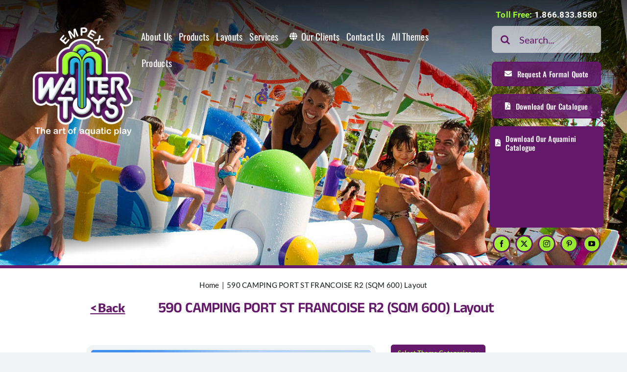

--- FILE ---
content_type: text/html; charset=UTF-8
request_url: https://www.watertoys.com/590-camping-port-st-francoise-r2-sqm-600-layout/
body_size: 158882
content:
<!DOCTYPE html>
<html class="avada-html-layout-wide avada-html-header-position-top avada-is-100-percent-template" lang="en-US" prefix="og: http://ogp.me/ns# fb: http://ogp.me/ns/fb#">
<head>
	<meta http-equiv="X-UA-Compatible" content="IE=edge" />
	<meta http-equiv="Content-Type" content="text/html; charset=utf-8"/>
	<meta name="viewport" content="width=device-width, initial-scale=1" />
	<title>590 CAMPING PORT ST FRANCOISE R2 (SQM 600) Layout &#8211; Empex Watertoys® | Splash Pads &amp; Spray Parks Manufacturer</title>
<meta name='robots' content='max-image-preview:large' />
		<script>
			window.HTGA4 = {"debug":false,"cookie_notice_enabled":null,"cookie_notice_cookie_key":"htga4_","cookie_notice_duration_type":null,"cookie_notice_duration_value":null,"cookie_notice_overlay_enabled":null,"should_auto_consent":true,"one_year_seconds":31536000};
		</script>
		<link rel='dns-prefetch' href='//www.googletagmanager.com' />
<link rel="alternate" type="application/rss+xml" title="Empex Watertoys® | Splash Pads &amp; Spray Parks Manufacturer &raquo; Feed" href="https://www.watertoys.com/feed/" />
<link rel="alternate" type="application/rss+xml" title="Empex Watertoys® | Splash Pads &amp; Spray Parks Manufacturer &raquo; Comments Feed" href="https://www.watertoys.com/comments/feed/" />
		
		
		
				<link rel="alternate" title="oEmbed (JSON)" type="application/json+oembed" href="https://www.watertoys.com/wp-json/oembed/1.0/embed?url=https%3A%2F%2Fwww.watertoys.com%2F590-camping-port-st-francoise-r2-sqm-600-layout%2F" />
<link rel="alternate" title="oEmbed (XML)" type="text/xml+oembed" href="https://www.watertoys.com/wp-json/oembed/1.0/embed?url=https%3A%2F%2Fwww.watertoys.com%2F590-camping-port-st-francoise-r2-sqm-600-layout%2F&#038;format=xml" />
					<meta name="description" content="&lt;Back  
590 CAMPING PORT ST FRANCOISE R2"/>
				
		<meta property="og:locale" content="en_US"/>
		<meta property="og:type" content="article"/>
		<meta property="og:site_name" content="Empex Watertoys® | Splash Pads &amp; Spray Parks Manufacturer"/>
		<meta property="og:title" content="  590 CAMPING PORT ST FRANCOISE R2 (SQM 600) Layout"/>
				<meta property="og:description" content="&lt;Back  
590 CAMPING PORT ST FRANCOISE R2"/>
				<meta property="og:url" content="https://www.watertoys.com/590-camping-port-st-francoise-r2-sqm-600-layout/"/>
										<meta property="article:published_time" content="2023-04-05T16:49:57+00:00"/>
							<meta property="article:modified_time" content="2023-05-23T16:11:20+00:00"/>
								<meta name="author" content="@2023WTOYS"/>
								<meta property="og:image" content="https://www.watertoys.com/WTOYS2023/wp-content/uploads/2023/04/590-CAMPING.jpg"/>
		<meta property="og:image:width" content="1000"/>
		<meta property="og:image:height" content="562"/>
		<meta property="og:image:type" content="image/jpeg"/>
				<style id='wp-img-auto-sizes-contain-inline-css' type='text/css'>
img:is([sizes=auto i],[sizes^="auto," i]){contain-intrinsic-size:3000px 1500px}
/*# sourceURL=wp-img-auto-sizes-contain-inline-css */
</style>
<style id='wp-emoji-styles-inline-css' type='text/css'>

	img.wp-smiley, img.emoji {
		display: inline !important;
		border: none !important;
		box-shadow: none !important;
		height: 1em !important;
		width: 1em !important;
		margin: 0 0.07em !important;
		vertical-align: -0.1em !important;
		background: none !important;
		padding: 0 !important;
	}
/*# sourceURL=wp-emoji-styles-inline-css */
</style>
<style id='wp-block-library-inline-css' type='text/css'>
:root{--wp-block-synced-color:#7a00df;--wp-block-synced-color--rgb:122,0,223;--wp-bound-block-color:var(--wp-block-synced-color);--wp-editor-canvas-background:#ddd;--wp-admin-theme-color:#007cba;--wp-admin-theme-color--rgb:0,124,186;--wp-admin-theme-color-darker-10:#006ba1;--wp-admin-theme-color-darker-10--rgb:0,107,160.5;--wp-admin-theme-color-darker-20:#005a87;--wp-admin-theme-color-darker-20--rgb:0,90,135;--wp-admin-border-width-focus:2px}@media (min-resolution:192dpi){:root{--wp-admin-border-width-focus:1.5px}}.wp-element-button{cursor:pointer}:root .has-very-light-gray-background-color{background-color:#eee}:root .has-very-dark-gray-background-color{background-color:#313131}:root .has-very-light-gray-color{color:#eee}:root .has-very-dark-gray-color{color:#313131}:root .has-vivid-green-cyan-to-vivid-cyan-blue-gradient-background{background:linear-gradient(135deg,#00d084,#0693e3)}:root .has-purple-crush-gradient-background{background:linear-gradient(135deg,#34e2e4,#4721fb 50%,#ab1dfe)}:root .has-hazy-dawn-gradient-background{background:linear-gradient(135deg,#faaca8,#dad0ec)}:root .has-subdued-olive-gradient-background{background:linear-gradient(135deg,#fafae1,#67a671)}:root .has-atomic-cream-gradient-background{background:linear-gradient(135deg,#fdd79a,#004a59)}:root .has-nightshade-gradient-background{background:linear-gradient(135deg,#330968,#31cdcf)}:root .has-midnight-gradient-background{background:linear-gradient(135deg,#020381,#2874fc)}:root{--wp--preset--font-size--normal:16px;--wp--preset--font-size--huge:42px}.has-regular-font-size{font-size:1em}.has-larger-font-size{font-size:2.625em}.has-normal-font-size{font-size:var(--wp--preset--font-size--normal)}.has-huge-font-size{font-size:var(--wp--preset--font-size--huge)}.has-text-align-center{text-align:center}.has-text-align-left{text-align:left}.has-text-align-right{text-align:right}.has-fit-text{white-space:nowrap!important}#end-resizable-editor-section{display:none}.aligncenter{clear:both}.items-justified-left{justify-content:flex-start}.items-justified-center{justify-content:center}.items-justified-right{justify-content:flex-end}.items-justified-space-between{justify-content:space-between}.screen-reader-text{border:0;clip-path:inset(50%);height:1px;margin:-1px;overflow:hidden;padding:0;position:absolute;width:1px;word-wrap:normal!important}.screen-reader-text:focus{background-color:#ddd;clip-path:none;color:#444;display:block;font-size:1em;height:auto;left:5px;line-height:normal;padding:15px 23px 14px;text-decoration:none;top:5px;width:auto;z-index:100000}html :where(.has-border-color){border-style:solid}html :where([style*=border-top-color]){border-top-style:solid}html :where([style*=border-right-color]){border-right-style:solid}html :where([style*=border-bottom-color]){border-bottom-style:solid}html :where([style*=border-left-color]){border-left-style:solid}html :where([style*=border-width]){border-style:solid}html :where([style*=border-top-width]){border-top-style:solid}html :where([style*=border-right-width]){border-right-style:solid}html :where([style*=border-bottom-width]){border-bottom-style:solid}html :where([style*=border-left-width]){border-left-style:solid}html :where(img[class*=wp-image-]){height:auto;max-width:100%}:where(figure){margin:0 0 1em}html :where(.is-position-sticky){--wp-admin--admin-bar--position-offset:var(--wp-admin--admin-bar--height,0px)}@media screen and (max-width:600px){html :where(.is-position-sticky){--wp-admin--admin-bar--position-offset:0px}}

/*# sourceURL=wp-block-library-inline-css */
</style><style id='global-styles-inline-css' type='text/css'>
:root{--wp--preset--aspect-ratio--square: 1;--wp--preset--aspect-ratio--4-3: 4/3;--wp--preset--aspect-ratio--3-4: 3/4;--wp--preset--aspect-ratio--3-2: 3/2;--wp--preset--aspect-ratio--2-3: 2/3;--wp--preset--aspect-ratio--16-9: 16/9;--wp--preset--aspect-ratio--9-16: 9/16;--wp--preset--color--black: #000000;--wp--preset--color--cyan-bluish-gray: #abb8c3;--wp--preset--color--white: #ffffff;--wp--preset--color--pale-pink: #f78da7;--wp--preset--color--vivid-red: #cf2e2e;--wp--preset--color--luminous-vivid-orange: #ff6900;--wp--preset--color--luminous-vivid-amber: #fcb900;--wp--preset--color--light-green-cyan: #7bdcb5;--wp--preset--color--vivid-green-cyan: #00d084;--wp--preset--color--pale-cyan-blue: #8ed1fc;--wp--preset--color--vivid-cyan-blue: #0693e3;--wp--preset--color--vivid-purple: #9b51e0;--wp--preset--color--awb-color-1: #ffffff;--wp--preset--color--awb-color-2: ;--wp--preset--color--awb-color-3: #f2f3f5;--wp--preset--color--awb-color-4: #65bd7d;--wp--preset--color--awb-color-5: #198fd9;--wp--preset--color--awb-color-6: #64196a;--wp--preset--color--awb-color-7: #a0fe2f;--wp--preset--color--awb-color-8: #141617;--wp--preset--color--awb-color-custom-1: #ffffff;--wp--preset--color--awb-color-custom-2: #158e3c;--wp--preset--gradient--vivid-cyan-blue-to-vivid-purple: linear-gradient(135deg,rgb(6,147,227) 0%,rgb(155,81,224) 100%);--wp--preset--gradient--light-green-cyan-to-vivid-green-cyan: linear-gradient(135deg,rgb(122,220,180) 0%,rgb(0,208,130) 100%);--wp--preset--gradient--luminous-vivid-amber-to-luminous-vivid-orange: linear-gradient(135deg,rgb(252,185,0) 0%,rgb(255,105,0) 100%);--wp--preset--gradient--luminous-vivid-orange-to-vivid-red: linear-gradient(135deg,rgb(255,105,0) 0%,rgb(207,46,46) 100%);--wp--preset--gradient--very-light-gray-to-cyan-bluish-gray: linear-gradient(135deg,rgb(238,238,238) 0%,rgb(169,184,195) 100%);--wp--preset--gradient--cool-to-warm-spectrum: linear-gradient(135deg,rgb(74,234,220) 0%,rgb(151,120,209) 20%,rgb(207,42,186) 40%,rgb(238,44,130) 60%,rgb(251,105,98) 80%,rgb(254,248,76) 100%);--wp--preset--gradient--blush-light-purple: linear-gradient(135deg,rgb(255,206,236) 0%,rgb(152,150,240) 100%);--wp--preset--gradient--blush-bordeaux: linear-gradient(135deg,rgb(254,205,165) 0%,rgb(254,45,45) 50%,rgb(107,0,62) 100%);--wp--preset--gradient--luminous-dusk: linear-gradient(135deg,rgb(255,203,112) 0%,rgb(199,81,192) 50%,rgb(65,88,208) 100%);--wp--preset--gradient--pale-ocean: linear-gradient(135deg,rgb(255,245,203) 0%,rgb(182,227,212) 50%,rgb(51,167,181) 100%);--wp--preset--gradient--electric-grass: linear-gradient(135deg,rgb(202,248,128) 0%,rgb(113,206,126) 100%);--wp--preset--gradient--midnight: linear-gradient(135deg,rgb(2,3,129) 0%,rgb(40,116,252) 100%);--wp--preset--font-size--small: 12.75px;--wp--preset--font-size--medium: 20px;--wp--preset--font-size--large: 25.5px;--wp--preset--font-size--x-large: 42px;--wp--preset--font-size--normal: 17px;--wp--preset--font-size--xlarge: 34px;--wp--preset--font-size--huge: 51px;--wp--preset--spacing--20: 0.44rem;--wp--preset--spacing--30: 0.67rem;--wp--preset--spacing--40: 1rem;--wp--preset--spacing--50: 1.5rem;--wp--preset--spacing--60: 2.25rem;--wp--preset--spacing--70: 3.38rem;--wp--preset--spacing--80: 5.06rem;--wp--preset--shadow--natural: 6px 6px 9px rgba(0, 0, 0, 0.2);--wp--preset--shadow--deep: 12px 12px 50px rgba(0, 0, 0, 0.4);--wp--preset--shadow--sharp: 6px 6px 0px rgba(0, 0, 0, 0.2);--wp--preset--shadow--outlined: 6px 6px 0px -3px rgb(255, 255, 255), 6px 6px rgb(0, 0, 0);--wp--preset--shadow--crisp: 6px 6px 0px rgb(0, 0, 0);}:where(.is-layout-flex){gap: 0.5em;}:where(.is-layout-grid){gap: 0.5em;}body .is-layout-flex{display: flex;}.is-layout-flex{flex-wrap: wrap;align-items: center;}.is-layout-flex > :is(*, div){margin: 0;}body .is-layout-grid{display: grid;}.is-layout-grid > :is(*, div){margin: 0;}:where(.wp-block-columns.is-layout-flex){gap: 2em;}:where(.wp-block-columns.is-layout-grid){gap: 2em;}:where(.wp-block-post-template.is-layout-flex){gap: 1.25em;}:where(.wp-block-post-template.is-layout-grid){gap: 1.25em;}.has-black-color{color: var(--wp--preset--color--black) !important;}.has-cyan-bluish-gray-color{color: var(--wp--preset--color--cyan-bluish-gray) !important;}.has-white-color{color: var(--wp--preset--color--white) !important;}.has-pale-pink-color{color: var(--wp--preset--color--pale-pink) !important;}.has-vivid-red-color{color: var(--wp--preset--color--vivid-red) !important;}.has-luminous-vivid-orange-color{color: var(--wp--preset--color--luminous-vivid-orange) !important;}.has-luminous-vivid-amber-color{color: var(--wp--preset--color--luminous-vivid-amber) !important;}.has-light-green-cyan-color{color: var(--wp--preset--color--light-green-cyan) !important;}.has-vivid-green-cyan-color{color: var(--wp--preset--color--vivid-green-cyan) !important;}.has-pale-cyan-blue-color{color: var(--wp--preset--color--pale-cyan-blue) !important;}.has-vivid-cyan-blue-color{color: var(--wp--preset--color--vivid-cyan-blue) !important;}.has-vivid-purple-color{color: var(--wp--preset--color--vivid-purple) !important;}.has-black-background-color{background-color: var(--wp--preset--color--black) !important;}.has-cyan-bluish-gray-background-color{background-color: var(--wp--preset--color--cyan-bluish-gray) !important;}.has-white-background-color{background-color: var(--wp--preset--color--white) !important;}.has-pale-pink-background-color{background-color: var(--wp--preset--color--pale-pink) !important;}.has-vivid-red-background-color{background-color: var(--wp--preset--color--vivid-red) !important;}.has-luminous-vivid-orange-background-color{background-color: var(--wp--preset--color--luminous-vivid-orange) !important;}.has-luminous-vivid-amber-background-color{background-color: var(--wp--preset--color--luminous-vivid-amber) !important;}.has-light-green-cyan-background-color{background-color: var(--wp--preset--color--light-green-cyan) !important;}.has-vivid-green-cyan-background-color{background-color: var(--wp--preset--color--vivid-green-cyan) !important;}.has-pale-cyan-blue-background-color{background-color: var(--wp--preset--color--pale-cyan-blue) !important;}.has-vivid-cyan-blue-background-color{background-color: var(--wp--preset--color--vivid-cyan-blue) !important;}.has-vivid-purple-background-color{background-color: var(--wp--preset--color--vivid-purple) !important;}.has-black-border-color{border-color: var(--wp--preset--color--black) !important;}.has-cyan-bluish-gray-border-color{border-color: var(--wp--preset--color--cyan-bluish-gray) !important;}.has-white-border-color{border-color: var(--wp--preset--color--white) !important;}.has-pale-pink-border-color{border-color: var(--wp--preset--color--pale-pink) !important;}.has-vivid-red-border-color{border-color: var(--wp--preset--color--vivid-red) !important;}.has-luminous-vivid-orange-border-color{border-color: var(--wp--preset--color--luminous-vivid-orange) !important;}.has-luminous-vivid-amber-border-color{border-color: var(--wp--preset--color--luminous-vivid-amber) !important;}.has-light-green-cyan-border-color{border-color: var(--wp--preset--color--light-green-cyan) !important;}.has-vivid-green-cyan-border-color{border-color: var(--wp--preset--color--vivid-green-cyan) !important;}.has-pale-cyan-blue-border-color{border-color: var(--wp--preset--color--pale-cyan-blue) !important;}.has-vivid-cyan-blue-border-color{border-color: var(--wp--preset--color--vivid-cyan-blue) !important;}.has-vivid-purple-border-color{border-color: var(--wp--preset--color--vivid-purple) !important;}.has-vivid-cyan-blue-to-vivid-purple-gradient-background{background: var(--wp--preset--gradient--vivid-cyan-blue-to-vivid-purple) !important;}.has-light-green-cyan-to-vivid-green-cyan-gradient-background{background: var(--wp--preset--gradient--light-green-cyan-to-vivid-green-cyan) !important;}.has-luminous-vivid-amber-to-luminous-vivid-orange-gradient-background{background: var(--wp--preset--gradient--luminous-vivid-amber-to-luminous-vivid-orange) !important;}.has-luminous-vivid-orange-to-vivid-red-gradient-background{background: var(--wp--preset--gradient--luminous-vivid-orange-to-vivid-red) !important;}.has-very-light-gray-to-cyan-bluish-gray-gradient-background{background: var(--wp--preset--gradient--very-light-gray-to-cyan-bluish-gray) !important;}.has-cool-to-warm-spectrum-gradient-background{background: var(--wp--preset--gradient--cool-to-warm-spectrum) !important;}.has-blush-light-purple-gradient-background{background: var(--wp--preset--gradient--blush-light-purple) !important;}.has-blush-bordeaux-gradient-background{background: var(--wp--preset--gradient--blush-bordeaux) !important;}.has-luminous-dusk-gradient-background{background: var(--wp--preset--gradient--luminous-dusk) !important;}.has-pale-ocean-gradient-background{background: var(--wp--preset--gradient--pale-ocean) !important;}.has-electric-grass-gradient-background{background: var(--wp--preset--gradient--electric-grass) !important;}.has-midnight-gradient-background{background: var(--wp--preset--gradient--midnight) !important;}.has-small-font-size{font-size: var(--wp--preset--font-size--small) !important;}.has-medium-font-size{font-size: var(--wp--preset--font-size--medium) !important;}.has-large-font-size{font-size: var(--wp--preset--font-size--large) !important;}.has-x-large-font-size{font-size: var(--wp--preset--font-size--x-large) !important;}
/*# sourceURL=global-styles-inline-css */
</style>

<style id='classic-theme-styles-inline-css' type='text/css'>
/*! This file is auto-generated */
.wp-block-button__link{color:#fff;background-color:#32373c;border-radius:9999px;box-shadow:none;text-decoration:none;padding:calc(.667em + 2px) calc(1.333em + 2px);font-size:1.125em}.wp-block-file__button{background:#32373c;color:#fff;text-decoration:none}
/*# sourceURL=/wp-includes/css/classic-themes.min.css */
</style>
<link rel='stylesheet' id='child-style-css' href='https://www.watertoys.com/WTOYS2023/wp-content/themes/Avada-Child-Theme/style.css?ver=8791f93871d5693cacffdfce94c8259c' type='text/css' media='all' />
<link rel='stylesheet' id='fusion-dynamic-css-css' href='https://www.watertoys.com/WTOYS2023/wp-content/uploads/fusion-styles/b1859a8cc2c62b123d2e683559c2f1cd.min.css?ver=3.14.2' type='text/css' media='all' />
<script type="text/javascript" src="https://www.watertoys.com/WTOYS2023/wp-includes/js/jquery/jquery.min.js?ver=3.7.1" id="jquery-core-js"></script>
<script type="text/javascript" src="https://www.watertoys.com/WTOYS2023/wp-includes/js/jquery/jquery-migrate.min.js?ver=3.4.1" id="jquery-migrate-js"></script>

<!-- Google tag (gtag.js) snippet added by Site Kit -->
<!-- Google Analytics snippet added by Site Kit -->
<script type="text/javascript" src="https://www.googletagmanager.com/gtag/js?id=G-CRFJG6ZCBF" id="google_gtagjs-js" async></script>
<script type="text/javascript" id="google_gtagjs-js-after">
/* <![CDATA[ */
window.dataLayer = window.dataLayer || [];function gtag(){dataLayer.push(arguments);}
gtag("set","linker",{"domains":["www.watertoys.com"]});
gtag("js", new Date());
gtag("set", "developer_id.dZTNiMT", true);
gtag("config", "G-CRFJG6ZCBF");
//# sourceURL=google_gtagjs-js-after
/* ]]> */
</script>
<link rel="https://api.w.org/" href="https://www.watertoys.com/wp-json/" /><link rel="alternate" title="JSON" type="application/json" href="https://www.watertoys.com/wp-json/wp/v2/posts/21029" /><link rel="EditURI" type="application/rsd+xml" title="RSD" href="https://www.watertoys.com/WTOYS2023/xmlrpc.php?rsd" />

<link rel="canonical" href="https://www.watertoys.com/590-camping-port-st-francoise-r2-sqm-600-layout/" />
<link rel='shortlink' href='https://www.watertoys.com/?p=21029' />
<meta name="generator" content="Site Kit by Google 1.170.0" />		<!-- Global site tag (gtag.js) - added by HT Easy Ga4 -->
		<script>
			window.dataLayer = window.dataLayer || [];
			function gtag() { dataLayer.push(arguments); }

			// Default: deny all tracking
			gtag('consent', 'default', {
				'ad_storage': 'denied',
				'analytics_storage': 'denied',
				'ad_user_data': 'denied',
				'ad_personalization': 'denied'
			});

			// Load gtag script early; update permissions after consent
			(function() {
				const script = document.createElement('script');
				script.async = true;
				script.src = `https://www.googletagmanager.com/gtag/js?id=263586714`;
				document.head.appendChild(script);
			})();

			gtag('js', new Date());
			gtag('config', '263586714');
		</script>
	<link rel="preload" href="https://www.watertoys.com/WTOYS2023/wp-content/themes/Avada/includes/lib/assets/fonts/icomoon/awb-icons.woff" as="font" type="font/woff" crossorigin><link rel="preload" href="//www.watertoys.com/WTOYS2023/wp-content/themes/Avada/includes/lib/assets/fonts/fontawesome/webfonts/fa-brands-400.woff2" as="font" type="font/woff2" crossorigin><link rel="preload" href="//www.watertoys.com/WTOYS2023/wp-content/themes/Avada/includes/lib/assets/fonts/fontawesome/webfonts/fa-regular-400.woff2" as="font" type="font/woff2" crossorigin><link rel="preload" href="//www.watertoys.com/WTOYS2023/wp-content/themes/Avada/includes/lib/assets/fonts/fontawesome/webfonts/fa-solid-900.woff2" as="font" type="font/woff2" crossorigin><style type="text/css" id="css-fb-visibility">@media screen and (max-width: 640px){.fusion-no-small-visibility{display:none !important;}body .sm-text-align-center{text-align:center !important;}body .sm-text-align-left{text-align:left !important;}body .sm-text-align-right{text-align:right !important;}body .sm-text-align-justify{text-align:justify !important;}body .sm-flex-align-center{justify-content:center !important;}body .sm-flex-align-flex-start{justify-content:flex-start !important;}body .sm-flex-align-flex-end{justify-content:flex-end !important;}body .sm-mx-auto{margin-left:auto !important;margin-right:auto !important;}body .sm-ml-auto{margin-left:auto !important;}body .sm-mr-auto{margin-right:auto !important;}body .fusion-absolute-position-small{position:absolute;width:100%;}.awb-sticky.awb-sticky-small{ position: sticky; top: var(--awb-sticky-offset,0); }}@media screen and (min-width: 641px) and (max-width: 1024px){.fusion-no-medium-visibility{display:none !important;}body .md-text-align-center{text-align:center !important;}body .md-text-align-left{text-align:left !important;}body .md-text-align-right{text-align:right !important;}body .md-text-align-justify{text-align:justify !important;}body .md-flex-align-center{justify-content:center !important;}body .md-flex-align-flex-start{justify-content:flex-start !important;}body .md-flex-align-flex-end{justify-content:flex-end !important;}body .md-mx-auto{margin-left:auto !important;margin-right:auto !important;}body .md-ml-auto{margin-left:auto !important;}body .md-mr-auto{margin-right:auto !important;}body .fusion-absolute-position-medium{position:absolute;width:100%;}.awb-sticky.awb-sticky-medium{ position: sticky; top: var(--awb-sticky-offset,0); }}@media screen and (min-width: 1025px){.fusion-no-large-visibility{display:none !important;}body .lg-text-align-center{text-align:center !important;}body .lg-text-align-left{text-align:left !important;}body .lg-text-align-right{text-align:right !important;}body .lg-text-align-justify{text-align:justify !important;}body .lg-flex-align-center{justify-content:center !important;}body .lg-flex-align-flex-start{justify-content:flex-start !important;}body .lg-flex-align-flex-end{justify-content:flex-end !important;}body .lg-mx-auto{margin-left:auto !important;margin-right:auto !important;}body .lg-ml-auto{margin-left:auto !important;}body .lg-mr-auto{margin-right:auto !important;}body .fusion-absolute-position-large{position:absolute;width:100%;}.awb-sticky.awb-sticky-large{ position: sticky; top: var(--awb-sticky-offset,0); }}</style>
<!-- Google Tag Manager snippet added by Site Kit -->
<script type="text/javascript">
/* <![CDATA[ */

			( function( w, d, s, l, i ) {
				w[l] = w[l] || [];
				w[l].push( {'gtm.start': new Date().getTime(), event: 'gtm.js'} );
				var f = d.getElementsByTagName( s )[0],
					j = d.createElement( s ), dl = l != 'dataLayer' ? '&l=' + l : '';
				j.async = true;
				j.src = 'https://www.googletagmanager.com/gtm.js?id=' + i + dl;
				f.parentNode.insertBefore( j, f );
			} )( window, document, 'script', 'dataLayer', 'GTM-T85T7JT' );
			
/* ]]> */
</script>

<!-- End Google Tag Manager snippet added by Site Kit -->
<link rel="icon" href="https://www.watertoys.com/WTOYS2023/wp-content/uploads/2023/01/cropped-WT-ICO-32x32.jpg" sizes="32x32" />
<link rel="icon" href="https://www.watertoys.com/WTOYS2023/wp-content/uploads/2023/01/cropped-WT-ICO-192x192.jpg" sizes="192x192" />
<link rel="apple-touch-icon" href="https://www.watertoys.com/WTOYS2023/wp-content/uploads/2023/01/cropped-WT-ICO-180x180.jpg" />
<meta name="msapplication-TileImage" content="https://www.watertoys.com/WTOYS2023/wp-content/uploads/2023/01/cropped-WT-ICO-270x270.jpg" />
		<script type="text/javascript">
			var doc = document.documentElement;
			doc.setAttribute( 'data-useragent', navigator.userAgent );
		</script>
		
	</head>

<body class="wp-singular post-template-default single single-post postid-21029 single-format-standard wp-theme-Avada wp-child-theme-Avada-Child-Theme fusion-image-hovers fusion-pagination-sizing fusion-button_type-flat fusion-button_span-yes fusion-button_gradient-linear avada-image-rollover-circle-yes avada-image-rollover-yes avada-image-rollover-direction-fade fusion-body ltr fusion-sticky-header no-tablet-sticky-header no-mobile-sticky-header no-mobile-slidingbar no-mobile-totop avada-has-rev-slider-styles fusion-disable-outline fusion-sub-menu-fade mobile-logo-pos-left layout-wide-mode avada-has-boxed-modal-shadow-none layout-scroll-offset-full avada-has-zero-margin-offset-top fusion-top-header menu-text-align-center mobile-menu-design-classic fusion-show-pagination-text fusion-header-layout-v3 avada-responsive avada-footer-fx-none avada-menu-highlight-style-bar fusion-search-form-classic fusion-main-menu-search-overlay fusion-avatar-circle avada-dropdown-styles avada-blog-layout-medium avada-blog-archive-layout-medium avada-header-shadow-no avada-menu-icon-position-left avada-has-megamenu-shadow avada-has-mobile-menu-search avada-has-main-nav-search-icon avada-has-megamenu-item-divider avada-has-titlebar-hide avada-header-border-color-full-transparent avada-has-pagination-width_height avada-flyout-menu-direction-fade avada-ec-views-v1" data-awb-post-id="21029">
			<!-- Google Tag Manager (noscript) snippet added by Site Kit -->
		<noscript>
			<iframe src="https://www.googletagmanager.com/ns.html?id=GTM-T85T7JT" height="0" width="0" style="display:none;visibility:hidden"></iframe>
		</noscript>
		<!-- End Google Tag Manager (noscript) snippet added by Site Kit -->
			<a class="skip-link screen-reader-text" href="#content">Skip to content</a>

	<div id="boxed-wrapper">
		
		<div id="wrapper" class="fusion-wrapper">
			<div id="home" style="position:relative;top:-1px;"></div>
												<div class="fusion-tb-header"><div class="fusion-fullwidth fullwidth-box fusion-builder-row-1 fusion-flex-container has-pattern-background has-mask-background fusion-parallax-none nonhundred-percent-fullwidth non-hundred-percent-height-scrolling" style="--awb-background-position:left center;--awb-border-radius-top-left:0px;--awb-border-radius-top-right:0px;--awb-border-radius-bottom-right:0px;--awb-border-radius-bottom-left:0px;--awb-padding-right:63px;--awb-padding-bottom:12.9921px;--awb-padding-left:54px;--awb-padding-bottom-medium:0px;--awb-padding-left-medium:41.9868px;--awb-padding-right-small:49.9921px;--awb-padding-bottom-small:0px;--awb-margin-top:0px;--awb-margin-bottom:0px;--awb-margin-bottom-medium:0px;--awb-margin-bottom-small:0px;--awb-min-height:250px;--awb-background-image:url(&quot;https://www.watertoys.com/WTOYS2023/wp-content/uploads/2023/04/HomeCover-edited.jpg&quot;);--awb-background-size:cover;--awb-flex-wrap:wrap;" ><div class="fusion-builder-row fusion-row fusion-flex-align-items-flex-start fusion-flex-content-wrap" style="max-width:1976px;margin-left: calc(-4% / 2 );margin-right: calc(-4% / 2 );"><div class="fusion-layout-column fusion_builder_column fusion-builder-column-0 fusion_builder_column_1_5 1_5 fusion-flex-column" style="--awb-padding-right-medium:0px;--awb-padding-bottom-medium:0px;--awb-bg-size:cover;--awb-width-large:20%;--awb-margin-top-large:52.9841px;--awb-spacing-right-large:0.48%;--awb-margin-bottom-large:21.970200000000006px;--awb-spacing-left-large:14.4%;--awb-width-medium:40%;--awb-order-medium:2;--awb-margin-top-medium:-390px;--awb-spacing-right-medium:0%;--awb-margin-bottom-medium:6px;--awb-spacing-left-medium:26.16%;--awb-width-small:100%;--awb-order-small:1;--awb-margin-top-small:3.9915999999999983px;--awb-spacing-right-small:0%;--awb-margin-bottom-small:0px;--awb-spacing-left-small:0%;"><div class="fusion-column-wrapper fusion-column-has-shadow fusion-flex-justify-content-flex-start fusion-content-layout-column"><div class="fusion-text fusion-text-1"></div><div class="fusion-image-element " style="text-align:center;--awb-margin-top-small:0px;--awb-margin-right-small:0px;--awb-margin-bottom-small:10px;--awb-margin-left-small:0px;--awb-max-width:320px;--awb-caption-title-font-family:var(--h2_typography-font-family);--awb-caption-title-font-weight:var(--h2_typography-font-weight);--awb-caption-title-font-style:var(--h2_typography-font-style);--awb-caption-title-size:var(--h2_typography-font-size);--awb-caption-title-transform:var(--h2_typography-text-transform);--awb-caption-title-line-height:var(--h2_typography-line-height);--awb-caption-title-letter-spacing:var(--h2_typography-letter-spacing);"><span class=" fusion-imageframe imageframe-none imageframe-1 hover-type-zoomout fusion-animated" data-animationType="flipiny" data-animationDuration="0.3" data-animationOffset="top-into-view"><a class="fusion-no-lightbox" href="https://www.watertoys.com/" target="_self" aria-label="WT-LogoBOTT2"><img fetchpriority="high" decoding="async" width="300" height="334" src="https://www.watertoys.com/WTOYS2023/wp-content/uploads/2023/01/WT-LogoBOTT2.png" alt class="img-responsive wp-image-1268 disable-lazyload" srcset="https://www.watertoys.com/WTOYS2023/wp-content/uploads/2023/01/WT-LogoBOTT2-200x223.png 200w, https://www.watertoys.com/WTOYS2023/wp-content/uploads/2023/01/WT-LogoBOTT2.png 300w" sizes="(max-width: 640px) 100vw, 300px" /></a></span></div></div></div><div class="fusion-layout-column fusion_builder_column fusion-builder-column-1 fusion_builder_column_3_5 3_5 fusion-flex-column fusion-flex-align-self-flex-start" style="--awb-padding-bottom-medium:2.9860999999999933px;--awb-bg-size:cover;--awb-width-large:60%;--awb-margin-top-large:46.8532px;--awb-spacing-right-large:7.84%;--awb-margin-bottom-large:-400px;--awb-spacing-left-large:1.28%;--awb-width-medium:80%;--awb-order-medium:0;--awb-margin-top-medium:14.88448px;--awb-spacing-right-medium:0%;--awb-margin-bottom-medium:9px;--awb-spacing-left-medium:0.84%;--awb-width-small:100%;--awb-order-small:0;--awb-margin-top-small:23.990099999999998px;--awb-spacing-right-small:1.92%;--awb-margin-bottom-small:0px;--awb-spacing-left-small:3.168%;"><div class="fusion-column-wrapper fusion-column-has-shadow fusion-flex-justify-content-center fusion-content-layout-column"><nav class="awb-menu awb-menu_row awb-menu_em-hover mobile-mode-collapse-to-button awb-menu_icons-left awb-menu_dc-no mobile-trigger-fullwidth-off awb-menu_mobile-toggle awb-menu_indent-left mobile-size-full-absolute loading mega-menu-loading awb-menu_desktop awb-menu_dropdown awb-menu_expand-right awb-menu_transition-fade" style="--awb-font-size:19px;--awb-border-radius-top-left:4px;--awb-border-radius-top-right:4px;--awb-border-radius-bottom-right:0px;--awb-border-radius-bottom-left:0px;--awb-gap:2px;--awb-align-items:center;--awb-items-padding-top:13px;--awb-items-padding-right:6px;--awb-items-padding-bottom:13px;--awb-items-padding-left:6px;--awb-color:var(--awb-color1);--awb-active-color:#64196a;--awb-active-bg:rgba(255,255,255,0.76);--awb-active-border-top:3px;--awb-active-border-color:#a0fe2f;--awb-submenu-color:#ffffff;--awb-submenu-bg:rgba(100,25,106,0.87);--awb-submenu-border-radius-bottom-right:6px;--awb-submenu-border-radius-bottom-left:6px;--awb-submenu-active-color:#64196a;--awb-submenu-space:2px;--awb-submenu-font-size:18px;--awb-icons-color:var(--awb-color1);--awb-main-justify-content:flex-start;--awb-mobile-bg:var(--awb-color6);--awb-mobile-color:var(--awb-color1);--awb-mobile-trigger-color:var(--awb-color6);--awb-mobile-trigger-background-color:var(--awb-color3);--awb-mobile-font-size:24px;--awb-mobile-line-height:35px;--awb-mobile-sep-color:var(--awb-color7);--awb-mobile-justify:flex-start;--awb-mobile-caret-left:auto;--awb-mobile-caret-right:0;--awb-box-shadow:3px 3px 8px 0px rgba(160,254,47,0.89);;--awb-fusion-font-family-typography:&quot;Oswald&quot;;--awb-fusion-font-style-typography:normal;--awb-fusion-font-weight-typography:400;--awb-fusion-font-family-submenu-typography:&quot;Oswald&quot;;--awb-fusion-font-style-submenu-typography:normal;--awb-fusion-font-weight-submenu-typography:400;--awb-fusion-font-family-mobile-typography:&quot;Oswald&quot;;--awb-fusion-font-style-mobile-typography:normal;--awb-fusion-font-weight-mobile-typography:400;" aria-label="MAIN MENU" data-breakpoint="640" data-count="0" data-transition-type="center-vertical" data-transition-time="300" data-expand="right"><button type="button" class="awb-menu__m-toggle awb-menu__m-toggle_no-text" aria-expanded="false" aria-controls="menu-main-menu"><span class="awb-menu__m-toggle-inner"><span class="collapsed-nav-text"><span class="screen-reader-text">Toggle Navigation</span></span><span class="awb-menu__m-collapse-icon awb-menu__m-collapse-icon_no-text"><span class="awb-menu__m-collapse-icon-open awb-menu__m-collapse-icon-open_no-text fa-bars fas"></span><span class="awb-menu__m-collapse-icon-close awb-menu__m-collapse-icon-close_no-text fa-times fas"></span></span></span></button><ul id="menu-main-menu" class="fusion-menu awb-menu__main-ul awb-menu__main-ul_row"><li  id="menu-item-5520"  class="menu-item menu-item-type-custom menu-item-object-custom menu-item-has-children menu-item-5520 awb-menu__li awb-menu__main-li awb-menu__main-li_regular"  data-item-id="5520"><span class="awb-menu__main-background-default awb-menu__main-background-default_center-vertical"></span><span class="awb-menu__main-background-active awb-menu__main-background-active_center-vertical"></span><a  href="https://www.watertoys.com/about-us/" class="awb-menu__main-a awb-menu__main-a_regular"><span class="menu-text">About Us</span><span class="awb-menu__open-nav-submenu-hover"></span></a><button type="button" aria-label="Open submenu of About Us" aria-expanded="false" class="awb-menu__open-nav-submenu_mobile awb-menu__open-nav-submenu_main"></button><ul class="awb-menu__sub-ul awb-menu__sub-ul_main"><li  id="menu-item-4218"  class="menu-item menu-item-type-custom menu-item-object-custom menu-item-4218 awb-menu__li awb-menu__sub-li" ><a  href="https://www.watertoys.com/WTOYS2023/water-park-manufacturer" class="awb-menu__sub-a"><span>Empex Watertoys®</span></a></li><li  id="menu-item-5463"  class="menu-item menu-item-type-custom menu-item-object-custom menu-item-5463 awb-menu__li awb-menu__sub-li" ><a  href="https://www.watertoys.com/WTOYS2023/terms-conditions" class="awb-menu__sub-a"><span>Terms &#038; Conditions</span></a></li></ul></li><li  id="menu-item-12361"  class="menu-item menu-item-type-custom menu-item-object-custom menu-item-has-children menu-item-12361 awb-menu__li awb-menu__main-li awb-menu__main-li_regular"  data-item-id="12361"><span class="awb-menu__main-background-default awb-menu__main-background-default_center-vertical"></span><span class="awb-menu__main-background-active awb-menu__main-background-active_center-vertical"></span><a  href="#" class="awb-menu__main-a awb-menu__main-a_regular"><span class="menu-text">Products</span><span class="awb-menu__open-nav-submenu-hover"></span></a><button type="button" aria-label="Open submenu of Products" aria-expanded="false" class="awb-menu__open-nav-submenu_mobile awb-menu__open-nav-submenu_main"></button><ul class="awb-menu__sub-ul awb-menu__sub-ul_main"><li  id="menu-item-4861"  class="menu-item menu-item-type-custom menu-item-object-custom menu-item-4861 awb-menu__li awb-menu__sub-li" ><a  href="https://www.watertoys.com/WTOYS2023/products" class="awb-menu__sub-a"><span>Water Features</span></a></li><li  id="menu-item-9613"  class="menu-item menu-item-type-custom menu-item-object-custom menu-item-9613 awb-menu__li awb-menu__sub-li" ><a  href="https://www.watertoys.com/WTOYS2023/themes" class="awb-menu__sub-a"><span>Water Feature Themes</span></a></li><li  id="menu-item-24963"  class="menu-item menu-item-type-post_type menu-item-object-post menu-item-24963 awb-menu__li awb-menu__sub-li" ><a  href="https://www.watertoys.com/waterslides/" class="awb-menu__sub-a"><span>Waterslides</span></a></li></ul></li><li  id="menu-item-6407"  class="menu-item menu-item-type-custom menu-item-object-custom menu-item-6407 awb-menu__li awb-menu__main-li awb-menu__main-li_regular"  data-item-id="6407"><span class="awb-menu__main-background-default awb-menu__main-background-default_center-vertical"></span><span class="awb-menu__main-background-active awb-menu__main-background-active_center-vertical"></span><a  href="https://www.watertoys.com/WTOYS2023/layouts" class="awb-menu__main-a awb-menu__main-a_regular"><span class="menu-text">Layouts</span></a></li><li  id="menu-item-5212"  class="menu-item menu-item-type-custom menu-item-object-custom menu-item-has-children menu-item-5212 awb-menu__li awb-menu__main-li awb-menu__main-li_regular"  data-item-id="5212"><span class="awb-menu__main-background-default awb-menu__main-background-default_center-vertical"></span><span class="awb-menu__main-background-active awb-menu__main-background-active_center-vertical"></span><a  href="#" class="awb-menu__main-a awb-menu__main-a_regular"><span class="menu-text">Services</span><span class="awb-menu__open-nav-submenu-hover"></span></a><button type="button" aria-label="Open submenu of Services" aria-expanded="false" class="awb-menu__open-nav-submenu_mobile awb-menu__open-nav-submenu_main"></button><ul class="awb-menu__sub-ul awb-menu__sub-ul_main"><li  id="menu-item-4216"  class="menu-item menu-item-type-custom menu-item-object-custom menu-item-4216 awb-menu__li awb-menu__sub-li" ><a  href="https://www.watertoys.com/splash-pads/" class="awb-menu__sub-a"><span>Splash Pads</span></a></li><li  id="menu-item-4217"  class="menu-item menu-item-type-custom menu-item-object-custom menu-item-4217 awb-menu__li awb-menu__sub-li" ><a  href="https://www.watertoys.com/WTOYS2023/spray-parks" class="awb-menu__sub-a"><span>Spray Parks</span></a></li><li  id="menu-item-12918"  class="menu-item menu-item-type-custom menu-item-object-custom menu-item-12918 awb-menu__li awb-menu__sub-li" ><a  href="https://www.watertoys.com/WTOYS2023/indoor-recreational-centers" class="awb-menu__sub-a"><span>Indoor Water Play</span></a></li><li  id="menu-item-23199"  class="menu-item menu-item-type-custom menu-item-object-custom menu-item-23199 awb-menu__li awb-menu__sub-li" ><a  href="https://www.watertoys.com/warranty#warranty" class="awb-menu__sub-a"><span>Empex Watertoys® Warranty</span></a></li></ul></li><li  id="menu-item-6191"  class="menu-item menu-item-type-custom menu-item-object-custom menu-item-has-children menu-item-6191 awb-menu__li awb-menu__main-li awb-menu__main-li_regular"  data-item-id="6191"><span class="awb-menu__main-background-default awb-menu__main-background-default_center-vertical"></span><span class="awb-menu__main-background-active awb-menu__main-background-active_center-vertical"></span><a  href="https://www.watertoys.com/WTOYS2023/clients" class="awb-menu__main-a awb-menu__main-a_regular fusion-flex-link"><span class="awb-menu__i awb-menu__i_main fusion-megamenu-icon"><i class="glyphicon fa-globe fas" aria-hidden="true"></i></span><span class="menu-text">Our Clients</span><span class="awb-menu__open-nav-submenu-hover"></span></a><button type="button" aria-label="Open submenu of Our Clients" aria-expanded="false" class="awb-menu__open-nav-submenu_mobile awb-menu__open-nav-submenu_main"></button><ul class="awb-menu__sub-ul awb-menu__sub-ul_main"><li  id="menu-item-4864"  class="menu-item menu-item-type-custom menu-item-object-custom menu-item-4864 awb-menu__li awb-menu__sub-li" ><a  href="https://www.watertoys.com/WTOYS2023/news" class="awb-menu__sub-a"><span>Latest News</span></a></li><li  id="menu-item-6192"  class="menu-item menu-item-type-custom menu-item-object-custom menu-item-6192 awb-menu__li awb-menu__sub-li" ><a  href="https://www.watertoys.com/WTOYS2023/faq" class="awb-menu__sub-a"><span>FAQs</span></a></li></ul></li><li  id="menu-item-6119"  class="menu-item menu-item-type-custom menu-item-object-custom menu-item-6119 awb-menu__li awb-menu__main-li awb-menu__main-li_regular"  data-item-id="6119"><span class="awb-menu__main-background-default awb-menu__main-background-default_center-vertical"></span><span class="awb-menu__main-background-active awb-menu__main-background-active_center-vertical"></span><a  href="https://www.watertoys.com/WTOYS2023/contact" class="awb-menu__main-a awb-menu__main-a_regular"><span class="menu-text">Contact Us</span></a></li><li  id="menu-item-24960"  class="menu-item menu-item-type-post_type menu-item-object-page menu-item-24960 awb-menu__li awb-menu__main-li awb-menu__main-li_regular"  data-item-id="24960"><span class="awb-menu__main-background-default awb-menu__main-background-default_center-vertical"></span><span class="awb-menu__main-background-active awb-menu__main-background-active_center-vertical"></span><a  href="https://www.watertoys.com/themes/" class="awb-menu__main-a awb-menu__main-a_regular"><span class="menu-text">All Themes</span></a></li><li  id="menu-item-24962"  class="menu-item menu-item-type-taxonomy menu-item-object-category menu-item-24962 awb-menu__li awb-menu__main-li awb-menu__main-li_regular"  data-item-id="24962"><span class="awb-menu__main-background-default awb-menu__main-background-default_center-vertical"></span><span class="awb-menu__main-background-active awb-menu__main-background-active_center-vertical"></span><a  href="https://www.watertoys.com/category/products/" class="awb-menu__main-a awb-menu__main-a_regular"><span class="menu-text">Products</span></a></li></ul></nav></div></div><div class="fusion-layout-column fusion_builder_column fusion-builder-column-2 fusion_builder_column_1_5 1_5 fusion-flex-column" style="--awb-padding-right-medium:0px;--awb-padding-left-medium:0px;--awb-bg-size:cover;--awb-width-large:20%;--awb-margin-top-large:0px;--awb-spacing-right-large:5.28%;--awb-margin-bottom-large:0px;--awb-spacing-left-large:2.4%;--awb-width-medium:20%;--awb-order-medium:1;--awb-margin-top-medium:13.978200000000001px;--awb-spacing-right-medium:0%;--awb-margin-bottom-medium:5px;--awb-spacing-left-medium:0%;--awb-width-small:100%;--awb-order-small:1;--awb-spacing-right-small:0.96%;--awb-margin-bottom-small:18px;--awb-spacing-left-small:1.536%;"><div class="fusion-column-wrapper fusion-column-has-shadow fusion-flex-justify-content-flex-start fusion-content-layout-column"><div class="fusion-builder-row fusion-builder-row-inner fusion-row fusion-flex-align-items-flex-start fusion-flex-content-wrap" style="width:104% !important;max-width:104% !important;margin-left: calc(-4% / 2 );margin-right: calc(-4% / 2 );"><div class="fusion-layout-column fusion_builder_column_inner fusion-builder-nested-column-0 fusion_builder_column_inner_1_1 1_1 fusion-flex-column fusion-flex-align-self-stretch" style="--awb-bg-size:cover;--awb-width-large:100%;--awb-margin-top-large:12px;--awb-spacing-right-large:1.92%;--awb-margin-bottom-large:0px;--awb-spacing-left-large:1.92%;--awb-width-medium:100%;--awb-order-medium:0;--awb-spacing-right-medium:1.92%;--awb-spacing-left-medium:1.92%;--awb-width-small:100%;--awb-order-small:0;--awb-spacing-right-small:1.92%;--awb-margin-bottom-small:9px;--awb-spacing-left-small:1.92%;"><div class="fusion-column-wrapper fusion-column-has-shadow fusion-flex-justify-content-center fusion-content-layout-row"><div class="fusion-text fusion-text-2 fusion-text-no-margin" style="--awb-text-color:#ffffff;--awb-margin-top:6px;--awb-margin-bottom:5px;--awb-text-font-family:&quot;Roboto&quot;;--awb-text-font-style:normal;--awb-text-font-weight:700;"><p style="text-align: center;"><span style="font-size: 17px;" data-fusion-font="true"><span style="color: #a0fe2f;">Toll Free:</span> </span><span class="phone2custom" style="color: #ffffff;"><a style="color: #ffffff; font-size: 17px;" href="tel:1.866.833.8580" data-fusion-font="true">1.866.833.8580</a></span></p>
</div></div></div><div class="fusion-layout-column fusion_builder_column_inner fusion-builder-nested-column-1 fusion_builder_column_inner_1_1 1_1 fusion-flex-column fusion-flex-align-self-stretch" style="--awb-bg-size:cover;--awb-width-large:100%;--awb-margin-top-large:0px;--awb-spacing-right-large:1.92%;--awb-margin-bottom-large:17.963px;--awb-spacing-left-large:1.92%;--awb-width-medium:100%;--awb-order-medium:0;--awb-spacing-right-medium:1.92%;--awb-spacing-left-medium:1.92%;--awb-width-small:100%;--awb-order-small:0;--awb-spacing-right-small:1.92%;--awb-spacing-left-small:1.92%;"><div class="fusion-column-wrapper fusion-column-has-shadow fusion-flex-justify-content-center fusion-content-layout-column"><div class="fusion-search-element fusion-search-element-1 fusion-search-form-clean" style="--awb-margin-top:5px;--awb-margin-right:0px;--awb-margin-bottom:0px;--awb-margin-left:0px;--awb-input-height:55px;--awb-border-radius:8px;--awb-text-color:var(--awb-color6);--awb-border-color:rgba(255,255,255,0);--awb-focus-border-color:rgba(210,210,210,0);--awb-text-size:20px;--awb-bg-color:rgba(255,255,255,0.61);">		<form role="search" class="searchform fusion-search-form  fusion-search-form-clean" method="get" action="https://www.watertoys.com/">
			<div class="fusion-search-form-content">

				
				<div class="fusion-search-field search-field">
					<label><span class="screen-reader-text">Search for:</span>
													<input type="search" value="" name="s" class="s" placeholder="Search..." required aria-required="true" aria-label="Search..."/>
											</label>
				</div>
				<div class="fusion-search-button search-button">
					<input type="submit" class="fusion-search-submit searchsubmit" aria-label="Search" value="&#xf002;" />
									</div>

				<input type="hidden" name="post_type[]" value="any" /><input type="hidden" name="search_limit_to_post_titles" value="0" /><input type="hidden" name="add_woo_product_skus" value="0" /><input type="hidden" name="fs" value="1" />
			</div>


			
		</form>
		</div></div></div><div class="fusion-layout-column fusion_builder_column_inner fusion-builder-nested-column-2 fusion-flex-column fusion-flex-align-self-stretch" style="--awb-padding-right-medium:0px;--awb-padding-left-medium:0px;--awb-bg-size:cover;--awb-width-large:100%;--awb-margin-top-large:0px;--awb-spacing-right-large:1.92%;--awb-margin-bottom-large:15.9956px;--awb-spacing-left-large:1.92%;--awb-width-medium:100%;--awb-order-medium:0;--awb-spacing-right-medium:1.92%;--awb-spacing-left-medium:1.92%;--awb-width-small:100%;--awb-order-small:0;--awb-spacing-right-small:1.92%;--awb-spacing-left-small:1.92%;"><div class="fusion-column-wrapper fusion-column-has-shadow fusion-flex-justify-content-center fusion-content-layout-column"><div class="md-text-align-left" style="text-align:center;"><a class="fusion-button button-flat fusion-button-default-size button-custom fusion-button-default button-1 fusion-button-span-yes fusion-button-default-type" style="--button_accent_color:#ffffff;--button_border_color:rgba(100,25,106,0.88);--button_accent_hover_color:#64196a;--button_border_hover_color:var(--awb-color6);--button_border_width-top:3px;--button_border_width-right:3px;--button_border_width-bottom:3px;--button_border_width-left:3px;--button-border-radius-top-left:8px;--button-border-radius-top-right:8px;--button-border-radius-bottom-right:8px;--button-border-radius-bottom-left:8px;--button_gradient_top_color:rgba(100,25,106,0.88);--button_gradient_bottom_color:rgba(100,25,106,0.88);--button_gradient_top_color_hover:rgba(160,254,47,0.83);--button_gradient_bottom_color_hover:rgba(160,254,47,0.83);--button_font_size:15px;--button_padding-top:13px;--button_padding-right:8px;--button_padding-bottom:13px;--button_padding-left:8px;--button_typography-font-family:&quot;Oswald&quot;;--button_typography-font-style:normal;--button_typography-font-weight:500;" target="_self" data-hover="icon_rotate" href="https://www.watertoys.com/WTOYS2023/request-a-quote#request"><i class="fa-envelope fas awb-button__icon awb-button__icon--default button-icon-left" aria-hidden="true"></i><span class="fusion-button-text awb-button__text awb-button__text--default">Request A Formal Quote</span></a></div></div></div><div class="fusion-layout-column fusion_builder_column_inner fusion-builder-nested-column-3 fusion_builder_column_inner_1_1 1_1 fusion-flex-column" style="--awb-bg-size:cover;--awb-width-large:100%;--awb-margin-top-large:0px;--awb-spacing-right-large:1.92%;--awb-margin-bottom-large:15.9956px;--awb-spacing-left-large:1.92%;--awb-width-medium:100%;--awb-order-medium:0;--awb-spacing-right-medium:1.92%;--awb-spacing-left-medium:1.92%;--awb-width-small:100%;--awb-order-small:0;--awb-spacing-right-small:1.92%;--awb-spacing-left-small:1.92%;"><div class="fusion-column-wrapper fusion-column-has-shadow fusion-flex-justify-content-flex-start fusion-content-layout-column"><div ><a class="fusion-button button-flat fusion-button-default-size button-custom fusion-button-default button-2 fusion-button-default-span fusion-button-default-type" style="--button_accent_color:#ffffff;--button_border_color:rgba(100,25,106,0.88);--button_accent_hover_color:#64196a;--button_border_hover_color:rgba(100,25,106,0.88);--button_border_width-top:3px;--button_border_width-right:3px;--button_border_width-bottom:3px;--button_border_width-left:3px;--button-border-radius-top-left:8px;--button-border-radius-top-right:8px;--button-border-radius-bottom-right:8px;--button-border-radius-bottom-left:8px;--button_gradient_top_color:rgba(100,25,106,0.88);--button_gradient_bottom_color:rgba(100,25,106,0.88);--button_gradient_top_color_hover:rgba(160,254,47,0.83);--button_gradient_bottom_color_hover:rgba(160,254,47,0.83);--button_font_size:15px;--button_padding-top:13px;--button_padding-right:8px;--button_padding-bottom:13px;--button_padding-left:8px;--button_typography-font-family:&quot;Oswald&quot;;--button_typography-font-style:normal;--button_typography-font-weight:500;width:calc(100%);" target="_blank" rel="noopener noreferrer" data-hover="icon_rotate" href="https://www.watertoys.com/WTOYS2023/wp-content/uploads/2025/06/Empex-Watertoys-Catalogue.pdf"><i class="fa-file-pdf fas awb-button__icon awb-button__icon--default button-icon-left" aria-hidden="true"></i><span class="fusion-button-text awb-button__text awb-button__text--default">Download Our Catalogue</span></a></div></div></div><div class="fusion-layout-column fusion_builder_column_inner fusion-builder-nested-column-4 fusion_builder_column_inner_1_1 1_1 fusion-flex-column" style="--awb-overflow:hidden;--awb-bg-color:#64196a;--awb-bg-color-hover:#64196a;--awb-bg-image:linear-gradient(180deg, var(--awb-color6) 0%,var(--awb-color6) 100%);--awb-bg-size:cover;--awb-border-radius:8px 8px 8px 8px;--awb-width-large:100%;--awb-margin-top-large:0px;--awb-spacing-right-large:0px;--awb-margin-bottom-large:4.96958px;--awb-spacing-left-large:0px;--awb-width-medium:100%;--awb-order-medium:0;--awb-spacing-right-medium:0px;--awb-spacing-left-medium:0px;--awb-width-small:100%;--awb-order-small:0;--awb-spacing-right-small:1.92%;--awb-spacing-left-small:1.92%;"><div class="fusion-column-wrapper fusion-column-has-shadow fusion-flex-justify-content-flex-start fusion-content-layout-column"><div ><a class="fusion-button button-flat fusion-button-default-size button-custom fusion-button-default button-3 fusion-button-default-span fusion-button-default-type" style="--button_accent_color:#ffffff;--button_border_color:rgba(100,25,106,0.88);--button_accent_hover_color:#64196a;--button_border_hover_color:rgba(100,25,106,0.88);--button_border_width-top:3px;--button_border_width-right:3px;--button_border_width-bottom:3px;--button_border_width-left:3px;--button-border-radius-top-left:8px;--button-border-radius-top-right:8px;--button-border-radius-bottom-right:8px;--button-border-radius-bottom-left:8px;--button_gradient_top_color:rgba(100,25,106,0.88);--button_gradient_bottom_color:rgba(100,25,106,0.88);--button_gradient_top_color_hover:rgba(160,254,47,0.83);--button_gradient_bottom_color_hover:rgba(160,254,47,0.83);--button_font_size:15px;--button_padding-top:13px;--button_padding-right:8px;--button_padding-bottom:13px;--button_padding-left:8px;--button_typography-font-family:&quot;Oswald&quot;;--button_typography-font-style:normal;--button_typography-font-weight:500;width:calc(100%);" target="_blank" rel="noopener noreferrer" data-hover="icon_rotate" href="https://www.watertoys.com/WTOYS2023/wp-content/uploads/2025/06/Empex-Aquamini-Series-Catalogue.pdf"><i class="fa-file-pdf fas awb-button__icon awb-button__icon--default button-icon-left" aria-hidden="true"></i><span class="fusion-button-text awb-button__text awb-button__text--default">Download Our Aquamini Catalogue</span></a></div><div class="fusion-video fusion-youtube" style="--awb-max-width:600px;--awb-max-height:360px;"><div class="video-shortcode"><div class="fluid-width-video-wrapper" style="padding-top:60%;" ><iframe title="YouTube video player 1" src="https://www.youtube.com/embed/x-mMJo4RTj8?wmode=transparent&autoplay=0" width="600" height="360" allowfullscreen allow="autoplay; clipboard-write; encrypted-media; gyroscope; picture-in-picture;"></iframe></div></div></div></div></div><div class="fusion-layout-column fusion_builder_column_inner fusion-builder-nested-column-5 fusion_builder_column_inner_1_1 1_1 fusion-flex-column" style="--awb-padding-top:10px;--awb-padding-bottom:10px;--awb-overflow:hidden;--awb-bg-color:rgba(100,25,106,0);--awb-bg-color-hover:rgba(100,25,106,0);--awb-bg-size:cover;--awb-border-radius:8px 8px 8px 8px;--awb-width-large:100%;--awb-margin-top-large:0px;--awb-spacing-right-large:0px;--awb-margin-bottom-large:2.9951000000000008px;--awb-spacing-left-large:0%;--awb-width-medium:100%;--awb-order-medium:0;--awb-spacing-right-medium:0px;--awb-spacing-left-medium:0%;--awb-width-small:100%;--awb-order-small:0;--awb-spacing-right-small:1.92%;--awb-spacing-left-small:1.92%;"><div class="fusion-column-wrapper fusion-column-has-shadow fusion-flex-justify-content-flex-start fusion-content-layout-column"><div class="fusion-social-links fusion-social-links-1" style="--awb-margin-top:0px;--awb-margin-right:0px;--awb-margin-bottom:0px;--awb-margin-left:0px;--awb-alignment:center;--awb-box-border-top:3px;--awb-box-border-right:3px;--awb-box-border-bottom:3px;--awb-box-border-left:3px;--awb-icon-colors-hover:#000000;--awb-box-colors-hover:var(--awb-color1);--awb-box-border-color:var(--awb-color6);--awb-box-border-color-hover:var(--awb-color4);--awb-alignment-medium:center;--awb-alignment-small:center;"><div class="fusion-social-networks boxed-icons color-type-custom"><div class="fusion-social-networks-wrapper"><a class="fusion-social-network-icon fusion-tooltip fusion-facebook awb-icon-facebook" style="color:#000000;font-size:14px;width:14px;background-color:rgba(160,254,47,0.9);border-color:rgba(160,254,47,0.9);border-radius:20px;" data-placement="bottom" data-title="Facebook" data-toggle="tooltip" title="Facebook" aria-label="facebook" target="_blank" rel="noopener noreferrer" href="https://www.facebook.com/empexwatertoys"></a><a class="fusion-social-network-icon fusion-tooltip fusion-twitter awb-icon-twitter" style="color:#000000;font-size:14px;width:14px;background-color:rgba(160,254,47,0.9);border-color:rgba(160,254,47,0.9);border-radius:20px;" data-placement="bottom" data-title="X" data-toggle="tooltip" title="X" aria-label="twitter" target="_blank" rel="noopener noreferrer" href="https://twitter.com/empexwatertoys"></a><a class="fusion-social-network-icon fusion-tooltip fusion-instagram awb-icon-instagram" style="color:#000000;font-size:14px;width:14px;background-color:rgba(160,254,47,0.9);border-color:rgba(160,254,47,0.9);border-radius:20px;" data-placement="bottom" data-title="Instagram" data-toggle="tooltip" title="Instagram" aria-label="instagram" target="_blank" rel="noopener noreferrer" href="https://www.instagram.com/empex.watertoys/"></a><a class="fusion-social-network-icon fusion-tooltip fusion-pinterest awb-icon-pinterest" style="color:#000000;font-size:14px;width:14px;background-color:rgba(160,254,47,0.9);border-color:rgba(160,254,47,0.9);border-radius:20px;" data-placement="bottom" data-title="Pinterest" data-toggle="tooltip" title="Pinterest" aria-label="pinterest" target="_blank" rel="noopener noreferrer" href="https://www.pinterest.ca/EmpexWatertoys/"></a><a class="fusion-social-network-icon fusion-tooltip fusion-youtube awb-icon-youtube" style="color:#000000;font-size:14px;width:14px;background-color:rgba(160,254,47,0.9);border-color:rgba(160,254,47,0.9);border-radius:20px;" data-placement="bottom" data-title="YouTube" data-toggle="tooltip" title="YouTube" aria-label="youtube" target="_blank" rel="noopener noreferrer" href="https://www.youtube.com/@watertoys/videos"></a></div></div></div></div></div></div></div></div></div></div><div class="fusion-fullwidth fullwidth-box fusion-builder-row-2 fusion-flex-container has-pattern-background has-mask-background nonhundred-percent-fullwidth non-hundred-percent-height-scrolling" style="--awb-border-radius-top-left:0px;--awb-border-radius-top-right:0px;--awb-border-radius-bottom-right:0px;--awb-border-radius-bottom-left:0px;--awb-padding-top:0px;--awb-padding-right:0px;--awb-padding-bottom:0px;--awb-padding-left:0px;--awb-margin-top:0px;--awb-margin-bottom:0px;--awb-background-color:var(--awb-color6);--awb-flex-wrap:wrap;" ><div class="fusion-builder-row fusion-row fusion-flex-align-items-flex-start fusion-flex-content-wrap" style="max-width:1976px;margin-left: calc(-4% / 2 );margin-right: calc(-4% / 2 );"><div class="fusion-layout-column fusion_builder_column fusion-builder-column-3 fusion_builder_column_1_1 1_1 fusion-flex-column" style="--awb-padding-top:0px;--awb-padding-right:0px;--awb-padding-bottom:0px;--awb-padding-left:0px;--awb-padding-top-medium:0px;--awb-padding-right-medium:0px;--awb-padding-bottom-medium:0px;--awb-padding-left-medium:0px;--awb-padding-bottom-small:0px;--awb-bg-color:var(--awb-color6);--awb-bg-color-hover:var(--awb-color6);--awb-bg-size:cover;--awb-width-large:100%;--awb-margin-top-large:0px;--awb-spacing-right-large:1.92%;--awb-margin-bottom-large:0px;--awb-spacing-left-large:1.92%;--awb-width-medium:100%;--awb-order-medium:0;--awb-margin-top-medium:-1px;--awb-spacing-right-medium:1.92%;--awb-margin-bottom-medium:0px;--awb-spacing-left-medium:1.92%;--awb-width-small:100%;--awb-order-small:0;--awb-margin-top-small:0px;--awb-spacing-right-small:1.92%;--awb-margin-bottom-small:0px;--awb-spacing-left-small:1.92%;"><div class="fusion-column-wrapper fusion-column-has-shadow fusion-flex-justify-content-flex-start fusion-content-layout-column"><div class="fusion-separator fusion-full-width-sep" style="align-self: center;margin-left: auto;margin-right: auto;margin-top:0px;margin-bottom:0px;width:100%;"><div class="fusion-separator-border sep-single sep-solid" style="--awb-height:20px;--awb-amount:20px;--awb-sep-color:var(--awb-color6);border-color:var(--awb-color6);border-top-width:6px;"></div></div></div></div></div></div>
</div>		<div id="sliders-container" class="fusion-slider-visibility">
					</div>
											
			
						<main id="main" class="clearfix width-100">
				<div class="fusion-row" style="max-width:100%;">

<section id="content" style="width: 100%;">
	
					<article id="post-21029" class="post post-21029 type-post status-publish format-standard has-post-thumbnail hentry category-layouts">
										<span class="entry-title" style="display: none;">590 CAMPING PORT ST FRANCOISE R2 (SQM 600) Layout</span>
			
				
						<div class="post-content">
				<div class="fusion-fullwidth fullwidth-box fusion-builder-row-3 fusion-flex-container nonhundred-percent-fullwidth non-hundred-percent-height-scrolling" style="--awb-border-radius-top-left:0px;--awb-border-radius-top-right:0px;--awb-border-radius-bottom-right:0px;--awb-border-radius-bottom-left:0px;--awb-padding-bottom-medium:0px;--awb-padding-right-small:45.9374px;--awb-padding-left-small:39.9374px;--awb-margin-top:-90px;--awb-margin-bottom:0px;--awb-margin-bottom-medium:0px;--awb-flex-wrap:wrap;" ><div class="fusion-builder-row fusion-row fusion-flex-align-items-flex-start fusion-flex-content-wrap" style="max-width:1976px;margin-left: calc(-4% / 2 );margin-right: calc(-4% / 2 );"><div class="fusion-layout-column fusion_builder_column fusion-builder-column-4 fusion_builder_column_1_1 1_1 fusion-flex-column fusion-flex-align-self-flex-start" style="--awb-padding-top:3px;--awb-padding-bottom-medium:0px;--awb-padding-bottom-small:0px;--awb-bg-blend:overlay;--awb-bg-size:cover;--awb-width-large:100%;--awb-margin-top-large:50px;--awb-spacing-right-large:1.92%;--awb-margin-bottom-large:0px;--awb-spacing-left-large:1.92%;--awb-width-medium:100%;--awb-spacing-right-medium:1.92%;--awb-margin-bottom-medium:0px;--awb-spacing-left-medium:1.92%;--awb-width-small:100%;--awb-margin-top-small:46.9901px;--awb-spacing-right-small:0px;--awb-margin-bottom-small:0px;--awb-spacing-left-small:0%;"><div class="fusion-column-wrapper fusion-flex-justify-content-center fusion-content-layout-column"><nav class="fusion-breadcrumbs fusion-no-small-visibility fusion-breadcrumbs-1" style="--awb-margin-top:10;--awb-margin-bottom:10;--awb-alignment:center;--awb-breadcrumb-sep:&#039;|&#039;;text-align:center;" aria-label="Breadcrumb"><ol class="awb-breadcrumb-list"><li class="fusion-breadcrumb-item awb-breadcrumb-sep awb-home" ><a href="https://www.watertoys.com" class="fusion-breadcrumb-link"><span >Home</span></a></li><li class="fusion-breadcrumb-item"  aria-current="page"><span  class="breadcrumb-leaf">590 CAMPING PORT ST FRANCOISE R2 (SQM 600) Layout</span></li></ol></nav></div></div><div class="fusion-layout-column fusion_builder_column fusion-builder-column-5 fusion_builder_column_1_4 1_4 fusion-flex-column" style="--awb-padding-right:5px;--awb-bg-size:cover;--awb-width-large:25%;--awb-margin-top-large:11.9978px;--awb-spacing-right-large:3.072%;--awb-margin-bottom-large:17.9956px;--awb-spacing-left-large:46.08%;--awb-width-medium:25%;--awb-order-medium:0;--awb-spacing-right-medium:3.072%;--awb-spacing-left-medium:46.08%;--awb-width-small:100%;--awb-order-small:0;--awb-spacing-right-small:9.312%;--awb-margin-bottom-small:2.9955999999999996px;--awb-spacing-left-small:8.832%;"><div class="fusion-column-wrapper fusion-column-has-shadow fusion-flex-justify-content-flex-start fusion-content-layout-column"><div class="fusion-text fusion-text-3" style="--awb-line-height:0px;--awb-margin-top:1px;--awb-margin-right:20px;"><p style="text-align: center;"><b><span style="font-size: 45px; color: var(--awb-color6); line-height: 30px; font-family: Lato; font-weight: 900;" data-fusion-font="true" data-fusion-google-font="Lato" data-fusion-google-variant="900"><span style="font-size: 35px;" data-fusion-font="true"><a style="font-size: 30px;" href="https://www.watertoys.com/WTOYS2023/layouts#layouts" data-fusion-font="true"><u><span style="font-size: 25px;" data-fusion-font="true">&lt;Back</span></u></a></span></span></b></p>
</div></div></div><div class="fusion-layout-column fusion_builder_column fusion-builder-column-6 fusion_builder_column_3_5 3_5 fusion-flex-column" style="--awb-padding-bottom-medium:0px;--awb-bg-size:cover;--awb-width-large:60%;--awb-margin-top-large:15px;--awb-spacing-right-large:3.2%;--awb-margin-bottom-large:0px;--awb-spacing-left-large:0%;--awb-width-medium:60%;--awb-order-medium:0;--awb-spacing-right-medium:3.2%;--awb-margin-bottom-medium:7px;--awb-spacing-left-medium:0%;--awb-width-small:100%;--awb-order-small:0;--awb-margin-top-small:19.9912px;--awb-spacing-right-small:0%;--awb-margin-bottom-small:16px;--awb-spacing-left-small:4.416%;"><div class="fusion-column-wrapper fusion-column-has-shadow fusion-flex-justify-content-flex-start fusion-content-layout-column"><div class="fusion-text fusion-text-4 fusion-text-no-margin" style="--awb-font-size:15px;--awb-line-height:30px;--awb-margin-bottom:-10px;"><h1 style="margin-top: -20px; text-align: left; font-size: 65px; font-family: 'Anek Tamil';" data-fusion-font="true" data-fusion-google-font="Anek Tamil" data-fusion-google-variant="100"><b><span style="color: var(--awb-color6); font-size: 30px; line-height: 34px;" data-fusion-font="true">590 CAMPING PORT ST FRANCOISE R2 (SQM 600) Layout</span></b></h1>
</div></div></div><div class="fusion-layout-column fusion_builder_column fusion-builder-column-7 fusion_builder_column_3_5 3_5 fusion-flex-column" style="--awb-bg-size:cover;--awb-width-large:60%;--awb-margin-top-large:24px;--awb-spacing-right-large:0%;--awb-margin-bottom-large:40.9903px;--awb-spacing-left-large:22.4%;--awb-width-medium:60%;--awb-order-medium:0;--awb-margin-top-medium:9.9881px;--awb-spacing-right-medium:0%;--awb-spacing-left-medium:22.4%;--awb-width-small:100%;--awb-order-small:0;--awb-margin-top-small:15px;--awb-spacing-right-small:1.248%;--awb-spacing-left-small:0.384%;"><div class="fusion-column-wrapper fusion-column-has-shadow fusion-flex-justify-content-flex-start fusion-content-layout-column"><div class="fusion-image-element " style="--awb-liftup-border-radius:15px;--awb-caption-title-font-family:var(--h2_typography-font-family);--awb-caption-title-font-weight:var(--h2_typography-font-weight);--awb-caption-title-font-style:var(--h2_typography-font-style);--awb-caption-title-size:var(--h2_typography-font-size);--awb-caption-title-transform:var(--h2_typography-text-transform);--awb-caption-title-line-height:var(--h2_typography-line-height);--awb-caption-title-letter-spacing:var(--h2_typography-letter-spacing);"><div class="awb-image-frame awb-image-frame-2 imageframe-liftup imageframe-2"><span class=" fusion-imageframe imageframe-none imageframe-2" style="border:10px solid var(--awb-color3);border-radius:15px;"><a href="https://www.watertoys.com/WTOYS2023/wp-content/uploads/2023/04/590-CAMPING.jpg" class="fusion-lightbox" data-rel="iLightbox[590-C]"><img decoding="async" width="1000" height="562" src="https://www.watertoys.com/WTOYS2023/wp-content/uploads/2023/04/590-CAMPING.jpg" alt class="img-responsive wp-image-21030" srcset="https://www.watertoys.com/WTOYS2023/wp-content/uploads/2023/04/590-CAMPING-200x112.jpg 200w, https://www.watertoys.com/WTOYS2023/wp-content/uploads/2023/04/590-CAMPING-400x225.jpg 400w, https://www.watertoys.com/WTOYS2023/wp-content/uploads/2023/04/590-CAMPING-600x337.jpg 600w, https://www.watertoys.com/WTOYS2023/wp-content/uploads/2023/04/590-CAMPING-800x450.jpg 800w, https://www.watertoys.com/WTOYS2023/wp-content/uploads/2023/04/590-CAMPING.jpg 1000w" sizes="(max-width: 640px) 100vw, 1000px" /></a></span></div></div><div class="fusion-text fusion-text-5" style="--awb-margin-top:25px;"><p style="text-align: center;"><span style="color: var(--awb-text-color); font-family: var(--awb-text-font-family); font-size: var(--awb-font-size); font-style: var(--awb-text-font-style); letter-spacing: var(--awb-letter-spacing); text-align: var(--awb-content-alignment); text-transform: var(--awb-text-transform); background-color: var(--awb-bg-color);"><b style="color: var(--awb-color6); font-size: 22px;" data-fusion-font="true">LAYOUT by Empex Watertoys®</b></span></p>
</div><div class="fusion-image-element " style="--awb-liftup-border-radius:15px;--awb-caption-title-font-family:var(--h2_typography-font-family);--awb-caption-title-font-weight:var(--h2_typography-font-weight);--awb-caption-title-font-style:var(--h2_typography-font-style);--awb-caption-title-size:var(--h2_typography-font-size);--awb-caption-title-transform:var(--h2_typography-text-transform);--awb-caption-title-line-height:var(--h2_typography-line-height);--awb-caption-title-letter-spacing:var(--h2_typography-letter-spacing);"><div class="awb-image-frame awb-image-frame-3 imageframe-liftup imageframe-3"><span class=" fusion-imageframe imageframe-none imageframe-3" style="border:10px solid var(--awb-color3);border-radius:15px;"><a href="https://www.watertoys.com/WTOYS2023/wp-content/uploads/2023/04/590-CAMPING.png" class="fusion-lightbox" data-rel="iLightbox[590-C]"><img decoding="async" width="1000" height="659" src="https://www.watertoys.com/WTOYS2023/wp-content/uploads/2023/04/590-CAMPING.png" alt class="img-responsive wp-image-21031" srcset="https://www.watertoys.com/WTOYS2023/wp-content/uploads/2023/04/590-CAMPING-200x132.png 200w, https://www.watertoys.com/WTOYS2023/wp-content/uploads/2023/04/590-CAMPING-400x264.png 400w, https://www.watertoys.com/WTOYS2023/wp-content/uploads/2023/04/590-CAMPING-600x395.png 600w, https://www.watertoys.com/WTOYS2023/wp-content/uploads/2023/04/590-CAMPING-800x527.png 800w, https://www.watertoys.com/WTOYS2023/wp-content/uploads/2023/04/590-CAMPING.png 1000w" sizes="(max-width: 640px) 100vw, 1000px" /></a></span></div></div><div class="fusion-builder-row fusion-builder-row-inner fusion-row fusion-flex-align-items-flex-start fusion-flex-content-wrap" style="width:104% !important;max-width:104% !important;margin-left: calc(-4% / 2 );margin-right: calc(-4% / 2 );"><div class="fusion-layout-column fusion_builder_column_inner fusion-builder-nested-column-6 fusion_builder_column_inner_1_5 1_5 fusion-flex-column" style="--awb-bg-size:cover;--awb-width-large:20%;--awb-margin-top-large:25px;--awb-spacing-right-large:0%;--awb-margin-bottom-large:39.9872px;--awb-spacing-left-large:41.76%;--awb-width-medium:20%;--awb-order-medium:0;--awb-spacing-right-medium:0%;--awb-spacing-left-medium:41.76%;--awb-width-small:25%;--awb-order-small:0;--awb-spacing-right-small:0%;--awb-spacing-left-small:24.576%;"><div class="fusion-column-wrapper fusion-column-has-shadow fusion-flex-justify-content-flex-start fusion-content-layout-column"><div class="fusion-image-element " style="--awb-liftup-border-radius:0px;--awb-caption-title-font-family:var(--h2_typography-font-family);--awb-caption-title-font-weight:var(--h2_typography-font-weight);--awb-caption-title-font-style:var(--h2_typography-font-style);--awb-caption-title-size:var(--h2_typography-font-size);--awb-caption-title-transform:var(--h2_typography-text-transform);--awb-caption-title-line-height:var(--h2_typography-line-height);--awb-caption-title-letter-spacing:var(--h2_typography-letter-spacing);"><div class="awb-image-frame awb-image-frame-4 imageframe-liftup" style="max-width:250px;"><span class=" fusion-imageframe imageframe-none imageframe-4"><a class="fusion-no-lightbox" href="https://www.watertoys.com/WTOYS2023/wp-content/uploads/2023/05/590-CAMPING-PORT-ST-FRANCOISE-R2-SQM-600-layout-.pdf" target="_blank" rel="noopener noreferrer"><img decoding="async" width="282" height="300" src="https://www.watertoys.com/WTOYS2023/wp-content/uploads/2023/05/PDF-LOGO-282x300.png" alt class="img-responsive wp-image-22803" srcset="https://www.watertoys.com/WTOYS2023/wp-content/uploads/2023/05/PDF-LOGO-200x213.png 200w, https://www.watertoys.com/WTOYS2023/wp-content/uploads/2023/05/PDF-LOGO-400x425.png 400w, https://www.watertoys.com/WTOYS2023/wp-content/uploads/2023/05/PDF-LOGO.png 544w" sizes="(max-width: 640px) 100vw, 400px" /></a></span></div></div></div></div><div class="fusion-layout-column fusion_builder_column_inner fusion-builder-nested-column-7 fusion_builder_column_inner_4_5 4_5 fusion-flex-column" style="--awb-bg-size:cover;--awb-width-large:80%;--awb-margin-top-large:50.9484px;--awb-spacing-right-large:0%;--awb-margin-bottom-large:0px;--awb-spacing-left-large:2.4%;--awb-width-medium:80%;--awb-order-medium:0;--awb-spacing-right-medium:0%;--awb-spacing-left-medium:2.4%;--awb-width-small:75%;--awb-order-small:0;--awb-spacing-right-small:0%;--awb-spacing-left-small:2.56%;"><div class="fusion-column-wrapper fusion-column-has-shadow fusion-flex-justify-content-flex-start fusion-content-layout-column"><div class="fusion-text fusion-text-6"><p data-fusion-font="true" style="font-size: 12px;"><b>&lt; CLICK TO PREVIEW DETAILED LAYOUT &amp; RENDERING SPECIFICATIONS</b></p>
</div></div></div></div><div class="fusion-builder-row fusion-builder-row-inner fusion-row fusion-flex-align-items-flex-start fusion-flex-content-wrap" style="width:104% !important;max-width:104% !important;margin-left: calc(-4% / 2 );margin-right: calc(-4% / 2 );"><div class="fusion-layout-column fusion_builder_column_inner fusion-builder-nested-column-8 fusion_builder_column_inner_1_1 1_1 fusion-flex-column" style="--awb-padding-bottom:7px;--awb-padding-right-small:0px;--awb-bg-size:cover;--awb-width-large:100%;--awb-margin-top-large:69.9828px;--awb-spacing-right-large:1.92%;--awb-margin-bottom-large:9px;--awb-spacing-left-large:1.92%;--awb-width-medium:100%;--awb-order-medium:0;--awb-margin-top-medium:14.985399999999998px;--awb-spacing-right-medium:1.92%;--awb-spacing-left-medium:1.92%;--awb-width-small:100%;--awb-order-small:0;--awb-margin-top-small:50.980199999999996px;--awb-spacing-right-small:1.248%;--awb-spacing-left-small:2.4%;"><div class="fusion-column-wrapper fusion-column-has-shadow fusion-flex-justify-content-center fusion-content-layout-column"><div style="text-align:center;"><a class="fusion-button button-flat fusion-button-default-size button-custom fusion-button-default button-4 fusion-button-span-yes fusion-button-default-type" style="--button_accent_color:var(--awb-color1);--button_accent_hover_color:#64196a;--button_border_hover_color:#64196a;--button_border_width-top:3px;--button_border_width-right:3px;--button_border_width-bottom:3px;--button_border_width-left:3px;--button-border-radius-top-left:8px;--button-border-radius-top-right:8px;--button-border-radius-bottom-right:8px;--button-border-radius-bottom-left:8px;--button_gradient_top_color:#64196a;--button_gradient_bottom_color:#64196a;--button_gradient_top_color_hover:#a0fe2f;--button_gradient_bottom_color_hover:#a0fe2f;--button_font_size:15px;--button_padding-top:18px;--button_padding-right:0px;--button_padding-bottom:18px;--button_padding-left:0px;--button_typography-font-family:&quot;Roboto Condensed&quot;;--button_typography-font-style:normal;--button_typography-font-weight:700;" target="_self" data-hover="icon_rotate" href="https://www.watertoys.com/WTOYS2023/request-a-quote#request"><i class="fa-envelope fas awb-button__icon awb-button__icon--default button-icon-left" aria-hidden="true"></i><span class="fusion-button-text awb-button__text awb-button__text--default">Request A Formal Quote!</span></a></div></div></div><div class="fusion-layout-column fusion_builder_column_inner fusion-builder-nested-column-9 fusion_builder_column_inner_1_1 1_1 fusion-flex-column" style="--awb-bg-size:cover;--awb-width-large:100%;--awb-margin-top-large:0px;--awb-spacing-right-large:1.92%;--awb-margin-bottom-large:20px;--awb-spacing-left-large:1.92%;--awb-width-medium:100%;--awb-order-medium:0;--awb-spacing-right-medium:1.92%;--awb-spacing-left-medium:1.92%;--awb-width-small:100%;--awb-order-small:0;--awb-spacing-right-small:1.92%;--awb-spacing-left-small:1.92%;"><div class="fusion-column-wrapper fusion-column-has-shadow fusion-flex-justify-content-flex-start fusion-content-layout-column"><div class="fusion-text fusion-text-7"><p style="text-align: center;"><b style="font-size: 29px; font-family: 'Anek Tamil'; color: var(--awb-color6);" data-fusion-font="true" data-fusion-google-font="Anek Tamil" data-fusion-google-variant="200"><span style="font-size: 32px;" data-fusion-font="true">Call Toll Free:</span><span style="font-size: 32px;" data-fusion-font="true"> 1.866.833.8580</span></b></p>
</div></div></div></div></div></div><div class="fusion-layout-column fusion_builder_column fusion-builder-column-8 fusion_builder_column_1_3 1_3 fusion-flex-column fusion-no-small-visibility" style="--awb-padding-bottom:32px;--awb-padding-left-medium:0px;--awb-bg-size:cover;--awb-width-large:33.333333333333%;--awb-margin-top-large:14px;--awb-spacing-right-large:45.216%;--awb-margin-bottom-large:4.980699999999999px;--awb-spacing-left-large:5.472%;--awb-width-medium:33.333333333333%;--awb-order-medium:0;--awb-margin-top-medium:28.9861px;--awb-spacing-right-medium:35.136%;--awb-spacing-left-medium:5.472%;--awb-width-small:100%;--awb-order-small:0;--awb-spacing-right-small:1.92%;--awb-spacing-left-small:1.92%;"><div class="fusion-column-wrapper fusion-column-has-shadow fusion-flex-justify-content-flex-start fusion-content-layout-column"><nav class="awb-menu awb-menu_row awb-menu_em-hover mobile-mode-collapse-to-button awb-menu_icons-left awb-menu_dc-yes mobile-trigger-fullwidth-off awb-menu_mobile-toggle awb-menu_indent-left mobile-size-full-absolute loading mega-menu-loading awb-menu_desktop awb-menu_dropdown awb-menu_expand-left awb-menu_transition-slide_down" style="--awb-font-size:13px;--awb-line-height:20px;--awb-margin-top:0px;--awb-margin-bottom:0px;--awb-bg:var(--awb-color6);--awb-border-radius-top-left:6px;--awb-border-radius-top-right:6px;--awb-border-radius-bottom-right:6px;--awb-border-radius-bottom-left:6px;--awb-align-items:center;--awb-justify-content:space-evenly;--awb-items-padding-top:7px;--awb-items-padding-right:14px;--awb-items-padding-bottom:7px;--awb-items-padding-left:14px;--awb-color:var(--awb-color7);--awb-active-color:var(--awb-color1);--awb-active-bg:var(--awb-color6);--awb-submenu-color:var(--awb-color6);--awb-submenu-items-padding-top:7px;--awb-submenu-items-padding-right:10px;--awb-submenu-items-padding-bottom:7px;--awb-submenu-items-padding-left:12px;--awb-submenu-border-radius-top-left:12px;--awb-submenu-border-radius-top-right:12px;--awb-submenu-border-radius-bottom-right:12px;--awb-submenu-border-radius-bottom-left:12px;--awb-submenu-active-bg:var(--awb-color6);--awb-submenu-active-color:var(--awb-color7);--awb-submenu-space:-3px;--awb-submenu-font-size:13px;--awb-submenu-line-height:20px;--awb-main-justify-content:flex-start;--awb-sub-justify-content:flex-start;--awb-justify-title:flex-start;--awb-mobile-justify:flex-start;--awb-mobile-caret-left:auto;--awb-mobile-caret-right:0;--awb-box-shadow:6px 6px 7px 1px var(--awb-color6);;--awb-fusion-font-family-typography:&quot;Lato&quot;;--awb-fusion-font-style-typography:normal;--awb-fusion-font-weight-typography:700;--awb-fusion-font-family-submenu-typography:&quot;Oswald&quot;;--awb-fusion-font-style-submenu-typography:normal;--awb-fusion-font-weight-submenu-typography:400;--awb-fusion-font-family-mobile-typography:inherit;--awb-fusion-font-style-mobile-typography:normal;--awb-fusion-font-weight-mobile-typography:400;" aria-label="Common Menu 2" data-breakpoint="0" data-count="1" data-transition-type="fade" data-transition-time="300" data-expand="left"><ul id="menu-common-menu-2" class="fusion-menu awb-menu__main-ul awb-menu__main-ul_row"><li  id="menu-item-12649"  class="menu-item menu-item-type-custom menu-item-object-custom menu-item-has-children menu-item-12649 awb-menu__li awb-menu__main-li awb-menu__main-li_regular fusion-megamenu-menu "  data-item-id="12649"><span class="awb-menu__main-background-default awb-menu__main-background-default_fade"></span><span class="awb-menu__main-background-active awb-menu__main-background-active_fade"></span><a  href="#" class="awb-menu__main-a awb-menu__main-a_regular"><span class="menu-text">Select Theme Categories</span><span class="awb-menu__open-nav-submenu-hover"></span></a><button type="button" aria-label="Open submenu of Select Theme Categories" aria-expanded="false" class="awb-menu__open-nav-submenu_mobile awb-menu__open-nav-submenu_main"></button><div class="fusion-megamenu-wrapper fusion-columns-2 columns-per-row-2 columns-16 col-span-4"><div class="row"><div class="fusion-megamenu-holder" style="width:299.9988px;" data-width="299.9988px"><ul class="fusion-megamenu fusion-megamenu-border"><li  id="menu-item-12434"  class="menu-item menu-item-type-custom menu-item-object-custom menu-item-12434 awb-menu__li fusion-megamenu-submenu fusion-megamenu-submenu-notitle menu-item-has-link fusion-megamenu-columns-2 col-lg-6 col-md-6 col-sm-6"  style="width:50%;"><a class="awb-justify-title fusion-megamenu-title-disabled" href="https://www.watertoys.com/WTOYS2023/aquabild#aquabild"><span><span class="fusion-megamenu-bullet"></span>Construction</span></a></li><li  id="menu-item-12435"  class="menu-item menu-item-type-custom menu-item-object-custom menu-item-12435 awb-menu__li fusion-megamenu-submenu fusion-megamenu-submenu-notitle menu-item-has-link fusion-megamenu-columns-2 col-lg-6 col-md-6 col-sm-6"  style="width:50%;"><a class="awb-justify-title fusion-megamenu-title-disabled" href="https://www.watertoys.com/WTOYS2023/aqua-dolce#aquadolce"><span><span class="fusion-megamenu-bullet"></span>Candyland</span></a></li></ul><ul class="fusion-megamenu fusion-megamenu-row-2 fusion-megamenu-row-columns-2 fusion-megamenu-border"><li  id="menu-item-12436"  class="menu-item menu-item-type-custom menu-item-object-custom menu-item-12436 awb-menu__li fusion-megamenu-submenu fusion-megamenu-submenu-notitle menu-item-has-link fusion-megamenu-columns-2 col-lg-6 col-md-6 col-sm-6"  style="width:50%;"><a class="awb-justify-title fusion-megamenu-title-disabled" href="https://www.watertoys.com/WTOYS2023/aquanoel#aquanoel"><span><span class="fusion-megamenu-bullet"></span>Christmas</span></a></li><li  id="menu-item-12437"  class="menu-item menu-item-type-custom menu-item-object-custom menu-item-12437 awb-menu__li fusion-megamenu-submenu fusion-megamenu-submenu-notitle menu-item-has-link fusion-megamenu-columns-2 col-lg-6 col-md-6 col-sm-6"  style="width:50%;"><a class="awb-justify-title fusion-megamenu-title-disabled" href="https://www.watertoys.com/WTOYS2023/aqua-circus#aquacircus"><span><span class="fusion-megamenu-bullet"></span>Circus</span></a></li></ul><ul class="fusion-megamenu fusion-megamenu-row-3 fusion-megamenu-row-columns-2 fusion-megamenu-border"><li  id="menu-item-12438"  class="menu-item menu-item-type-custom menu-item-object-custom menu-item-12438 awb-menu__li fusion-megamenu-submenu fusion-megamenu-submenu-notitle menu-item-has-link fusion-megamenu-columns-2 col-lg-6 col-md-6 col-sm-6"  style="width:50%;"><a class="awb-justify-title fusion-megamenu-title-disabled" href="https://www.watertoys.com/WTOYS2023/aqua-barn#aquabarn"><span><span class="fusion-megamenu-bullet"></span>Farm</span></a></li><li  id="menu-item-12439"  class="menu-item menu-item-type-custom menu-item-object-custom menu-item-12439 awb-menu__li fusion-megamenu-submenu fusion-megamenu-submenu-notitle menu-item-has-link fusion-megamenu-columns-2 col-lg-6 col-md-6 col-sm-6"  style="width:50%;"><a class="awb-justify-title fusion-megamenu-title-disabled" href="https://www.watertoys.com/WTOYS2023/aquafire#aquafire"><span><span class="fusion-megamenu-bullet"></span>Fire Hall</span></a></li></ul><ul class="fusion-megamenu fusion-megamenu-row-4 fusion-megamenu-row-columns-2 fusion-megamenu-border"><li  id="menu-item-12440"  class="menu-item menu-item-type-custom menu-item-object-custom menu-item-12440 awb-menu__li fusion-megamenu-submenu fusion-megamenu-submenu-notitle menu-item-has-link fusion-megamenu-columns-2 col-lg-6 col-md-6 col-sm-6"  style="width:50%;"><a class="awb-justify-title fusion-megamenu-title-disabled" href="https://www.watertoys.com/aqaua-castle#aquacastle"><span><span class="fusion-megamenu-bullet"></span>Medieval</span></a></li><li  id="menu-item-12441"  class="menu-item menu-item-type-custom menu-item-object-custom menu-item-12441 awb-menu__li fusion-megamenu-submenu fusion-megamenu-submenu-notitle menu-item-has-link fusion-megamenu-columns-2 col-lg-6 col-md-6 col-sm-6"  style="width:50%;"><a class="awb-justify-title fusion-megamenu-title-disabled" href="https://www.watertoys.com/WTOYS2023/aqua-lab#aqualab"><span><span class="fusion-megamenu-bullet"></span>Aqualab</span></a></li></ul><ul class="fusion-megamenu fusion-megamenu-row-5 fusion-megamenu-row-columns-2 fusion-megamenu-border"><li  id="menu-item-12442"  class="menu-item menu-item-type-custom menu-item-object-custom menu-item-12442 awb-menu__li fusion-megamenu-submenu fusion-megamenu-submenu-notitle menu-item-has-link fusion-megamenu-columns-2 col-lg-6 col-md-6 col-sm-6"  style="width:50%;"><a class="awb-justify-title fusion-megamenu-title-disabled" href="https://www.watertoys.com/WTOYS2023/aquagalaxy#aquagalaxy"><span><span class="fusion-megamenu-bullet"></span>Outer Space</span></a></li><li  id="menu-item-12443"  class="menu-item menu-item-type-custom menu-item-object-custom menu-item-12443 awb-menu__li fusion-megamenu-submenu fusion-megamenu-submenu-notitle menu-item-has-link fusion-megamenu-columns-2 col-lg-6 col-md-6 col-sm-6"  style="width:50%;"><a class="awb-justify-title fusion-megamenu-title-disabled" href="https://www.watertoys.com/WTOYS2023/aqua-pirates#aquapirates"><span><span class="fusion-megamenu-bullet"></span>Pirates</span></a></li></ul><ul class="fusion-megamenu fusion-megamenu-row-6 fusion-megamenu-row-columns-2 fusion-megamenu-border"><li  id="menu-item-12444"  class="menu-item menu-item-type-custom menu-item-object-custom menu-item-12444 awb-menu__li fusion-megamenu-submenu fusion-megamenu-submenu-notitle menu-item-has-link fusion-megamenu-columns-2 col-lg-6 col-md-6 col-sm-6"  style="width:50%;"><a class="awb-justify-title fusion-megamenu-title-disabled" href="https://www.watertoys.com/WTOYS2023/aqua-motivs#aquamotivs"><span><span class="fusion-megamenu-bullet"></span>Planes, Trains &#038; Cars</span></a></li><li  id="menu-item-12445"  class="menu-item menu-item-type-custom menu-item-object-custom menu-item-12445 awb-menu__li fusion-megamenu-submenu fusion-megamenu-submenu-notitle menu-item-has-link fusion-megamenu-columns-2 col-lg-6 col-md-6 col-sm-6"  style="width:50%;"><a class="awb-justify-title fusion-megamenu-title-disabled" href="https://www.watertoys.com/WTOYS2023/aquaspeed#aquaspeed"><span><span class="fusion-megamenu-bullet"></span>Race Track</span></a></li></ul><ul class="fusion-megamenu fusion-megamenu-row-7 fusion-megamenu-row-columns-2 fusion-megamenu-border"><li  id="menu-item-12446"  class="menu-item menu-item-type-custom menu-item-object-custom menu-item-12446 awb-menu__li fusion-megamenu-submenu fusion-megamenu-submenu-notitle menu-item-has-link fusion-megamenu-columns-2 col-lg-6 col-md-6 col-sm-6"  style="width:50%;"><a class="awb-justify-title fusion-megamenu-title-disabled" href="https://www.watertoys.com/WTOYS2023/aqua-mar#aquamar"><span><span class="fusion-megamenu-bullet"></span>Marine</span></a></li><li  id="menu-item-12447"  class="menu-item menu-item-type-custom menu-item-object-custom menu-item-12447 awb-menu__li fusion-megamenu-submenu fusion-megamenu-submenu-notitle menu-item-has-link fusion-megamenu-columns-2 col-lg-6 col-md-6 col-sm-6"  style="width:50%;"><a class="awb-justify-title fusion-megamenu-title-disabled" href="https://www.watertoys.com/WTOYS2023/aqua-tropica#aquatropica"><span><span class="fusion-megamenu-bullet"></span>Tropical Oasis</span></a></li></ul><ul class="fusion-megamenu fusion-megamenu-row-8 fusion-megamenu-row-columns-2"><li  id="menu-item-12448"  class="menu-item menu-item-type-custom menu-item-object-custom menu-item-12448 awb-menu__li fusion-megamenu-submenu fusion-megamenu-submenu-notitle menu-item-has-link fusion-megamenu-columns-2 col-lg-6 col-md-6 col-sm-6"  style="width:50%;"><a class="awb-justify-title fusion-megamenu-title-disabled" href="https://www.watertoys.com/WTOYS2023/aqua-west#aquawest"><span><span class="fusion-megamenu-bullet"></span>Western</span></a></li><li  id="menu-item-12449"  class="menu-item menu-item-type-custom menu-item-object-custom menu-item-12449 awb-menu__li fusion-megamenu-submenu fusion-megamenu-submenu-notitle menu-item-has-link fusion-megamenu-columns-2 col-lg-6 col-md-6 col-sm-6"  style="width:50%;"><a class="awb-justify-title fusion-megamenu-title-disabled" href="https://www.watertoys.com/WTOYS2023/aqua-zoo#aquazoo"><span><span class="fusion-megamenu-bullet"></span>Zoo</span></a></li></ul></div><div style="clear:both;"></div></div></div></li></ul></nav><div class="fusion-text fusion-text-8 fusion-text-no-margin" style="--awb-margin-top:10px;--awb-margin-bottom:5px;"><p style="text-align: center; color: var(--awb-color6); font-family: Lato; font-size: 15px;" data-fusion-font="true" data-fusion-google-font="Lato" data-fusion-google-variant="100"><b style="font-size: 13px;" data-fusion-font="true">&#8211; General Themes &#8211;</b></p>
</div><nav class="awb-menu awb-menu_column awb-menu_em-hover mobile-mode-collapse-to-button awb-menu_icons-left awb-menu_dc-yes mobile-trigger-fullwidth-off awb-menu_mobile-toggle awb-menu_indent-left mobile-size-full-absolute loading mega-menu-loading awb-menu_desktop awb-menu_dropdown awb-menu_expand-right awb-menu_transition-fade" style="--awb-font-size:13px;--awb-line-height:22px;--awb-bg:#f4f4f4;--awb-border-radius-top-left:5px;--awb-border-radius-top-right:5px;--awb-border-radius-bottom-right:5px;--awb-border-radius-bottom-left:5px;--awb-gap:2px;--awb-items-padding-top:4px;--awb-items-padding-right:5px;--awb-items-padding-bottom:4px;--awb-items-padding-left:15px;--awb-color:var(--awb-color6);--awb-active-color:#ffffff;--awb-active-bg:rgba(100,25,106,0.84);--awb-main-justify-content:flex-start;--awb-mobile-justify:flex-start;--awb-mobile-caret-left:auto;--awb-mobile-caret-right:0;--awb-fusion-font-family-typography:&quot;Oswald&quot;;--awb-fusion-font-style-typography:normal;--awb-fusion-font-weight-typography:400;--awb-fusion-font-family-submenu-typography:inherit;--awb-fusion-font-style-submenu-typography:normal;--awb-fusion-font-weight-submenu-typography:400;--awb-fusion-font-family-mobile-typography:inherit;--awb-fusion-font-style-mobile-typography:normal;--awb-fusion-font-weight-mobile-typography:400;" aria-label="PRODUCTS" data-breakpoint="0" data-count="2" data-transition-type="fade" data-transition-time="300" data-expand="right"><ul id="menu-products" class="fusion-menu awb-menu__main-ul awb-menu__main-ul_column"><li  id="menu-item-7069"  class="menu-item menu-item-type-custom menu-item-object-custom menu-item-7069 awb-menu__li awb-menu__main-li awb-menu__main-li_regular"  data-item-id="7069"><span class="awb-menu__main-background-default awb-menu__main-background-default_fade"></span><span class="awb-menu__main-background-active awb-menu__main-background-active_fade"></span><a  href="https://www.watertoys.com/WTOYS2023/aqua-barn#aquabarn" class="awb-menu__main-a awb-menu__main-a_regular"><span class="menu-text">Aquafarm</span></a></li><li  id="menu-item-7070"  class="menu-item menu-item-type-custom menu-item-object-custom menu-item-7070 awb-menu__li awb-menu__main-li awb-menu__main-li_regular"  data-item-id="7070"><span class="awb-menu__main-background-default awb-menu__main-background-default_fade"></span><span class="awb-menu__main-background-active awb-menu__main-background-active_fade"></span><a  href="https://www.watertoys.com/WTOYS2023/aquabaseball#aquabaseball" class="awb-menu__main-a awb-menu__main-a_regular"><span class="menu-text">Aquabaseball</span></a></li><li  id="menu-item-7071"  class="menu-item menu-item-type-custom menu-item-object-custom menu-item-7071 awb-menu__li awb-menu__main-li awb-menu__main-li_regular"  data-item-id="7071"><span class="awb-menu__main-background-default awb-menu__main-background-default_fade"></span><span class="awb-menu__main-background-active awb-menu__main-background-active_fade"></span><a  href="https://www.watertoys.com/WTOYS2023/aquabats#aquabats" class="awb-menu__main-a awb-menu__main-a_regular"><span class="menu-text">Aquabats</span></a></li><li  id="menu-item-7072"  class="menu-item menu-item-type-custom menu-item-object-custom menu-item-7072 awb-menu__li awb-menu__main-li awb-menu__main-li_regular"  data-item-id="7072"><span class="awb-menu__main-background-default awb-menu__main-background-default_fade"></span><span class="awb-menu__main-background-active awb-menu__main-background-active_fade"></span><a  href="https://www.watertoys.com/WTOYS2023/aquabild#aquabild" class="awb-menu__main-a awb-menu__main-a_regular"><span class="menu-text">Aquabild</span></a></li><li  id="menu-item-7073"  class="menu-item menu-item-type-custom menu-item-object-custom menu-item-7073 awb-menu__li awb-menu__main-li awb-menu__main-li_regular"  data-item-id="7073"><span class="awb-menu__main-background-default awb-menu__main-background-default_fade"></span><span class="awb-menu__main-background-active awb-menu__main-background-active_fade"></span><a  href="https://www.watertoys.com/aqaua-castle#aquacastle" class="awb-menu__main-a awb-menu__main-a_regular"><span class="menu-text">Aquacastle</span></a></li><li  id="menu-item-7074"  class="menu-item menu-item-type-custom menu-item-object-custom menu-item-7074 awb-menu__li awb-menu__main-li awb-menu__main-li_regular"  data-item-id="7074"><span class="awb-menu__main-background-default awb-menu__main-background-default_fade"></span><span class="awb-menu__main-background-active awb-menu__main-background-active_fade"></span><a  href="https://www.watertoys.com/WTOYS2023/aqua-circus#aquacircus" class="awb-menu__main-a awb-menu__main-a_regular"><span class="menu-text">Aquacircus</span></a></li><li  id="menu-item-7075"  class="menu-item menu-item-type-custom menu-item-object-custom menu-item-7075 awb-menu__li awb-menu__main-li awb-menu__main-li_regular"  data-item-id="7075"><span class="awb-menu__main-background-default awb-menu__main-background-default_fade"></span><span class="awb-menu__main-background-active awb-menu__main-background-active_fade"></span><a  href="https://www.watertoys.com/WTOYS2023/aquaclunes#aquaclunes" class="awb-menu__main-a awb-menu__main-a_regular"><span class="menu-text">Aquaclunes</span></a></li><li  id="menu-item-7076"  class="menu-item menu-item-type-custom menu-item-object-custom menu-item-7076 awb-menu__li awb-menu__main-li awb-menu__main-li_regular"  data-item-id="7076"><span class="awb-menu__main-background-default awb-menu__main-background-default_fade"></span><span class="awb-menu__main-background-active awb-menu__main-background-active_fade"></span><a  href="https://www.watertoys.com/WTOYS2023/aqua-deks#aquadeks" class="awb-menu__main-a awb-menu__main-a_regular"><span class="menu-text">Aquadeks</span></a></li><li  id="menu-item-7077"  class="menu-item menu-item-type-custom menu-item-object-custom menu-item-7077 awb-menu__li awb-menu__main-li awb-menu__main-li_regular"  data-item-id="7077"><span class="awb-menu__main-background-default awb-menu__main-background-default_fade"></span><span class="awb-menu__main-background-active awb-menu__main-background-active_fade"></span><a  href="https://www.watertoys.com/WTOYS2023/aqua-dolce#aquadolce" class="awb-menu__main-a awb-menu__main-a_regular"><span class="menu-text">Aquadolce</span></a></li><li  id="menu-item-7078"  class="menu-item menu-item-type-custom menu-item-object-custom menu-item-7078 awb-menu__li awb-menu__main-li awb-menu__main-li_regular"  data-item-id="7078"><span class="awb-menu__main-background-default awb-menu__main-background-default_fade"></span><span class="awb-menu__main-background-active awb-menu__main-background-active_fade"></span><a  href="https://www.watertoys.com/WTOYS2023/aquafire#aquafire" class="awb-menu__main-a awb-menu__main-a_regular"><span class="menu-text">Aquafire</span></a></li><li  id="menu-item-7079"  class="menu-item menu-item-type-custom menu-item-object-custom menu-item-7079 awb-menu__li awb-menu__main-li awb-menu__main-li_regular"  data-item-id="7079"><span class="awb-menu__main-background-default awb-menu__main-background-default_fade"></span><span class="awb-menu__main-background-active awb-menu__main-background-active_fade"></span><a  href="https://www.watertoys.com/WTOYS2023/aquaflite#aquaflite" class="awb-menu__main-a awb-menu__main-a_regular"><span class="menu-text">Aquaflite</span></a></li><li  id="menu-item-7080"  class="menu-item menu-item-type-custom menu-item-object-custom menu-item-7080 awb-menu__li awb-menu__main-li awb-menu__main-li_regular"  data-item-id="7080"><span class="awb-menu__main-background-default awb-menu__main-background-default_fade"></span><span class="awb-menu__main-background-active awb-menu__main-background-active_fade"></span><a  href="https://www.watertoys.com/WTOYS2023/aquagalaxy#aquagalaxy" class="awb-menu__main-a awb-menu__main-a_regular"><span class="menu-text">Aquagalaxy</span></a></li><li  id="menu-item-7081"  class="menu-item menu-item-type-custom menu-item-object-custom menu-item-7081 awb-menu__li awb-menu__main-li awb-menu__main-li_regular"  data-item-id="7081"><span class="awb-menu__main-background-default awb-menu__main-background-default_fade"></span><span class="awb-menu__main-background-active awb-menu__main-background-active_fade"></span><a  href="https://www.watertoys.com/WTOYS2023/aqua-jets#aquajets" class="awb-menu__main-a awb-menu__main-a_regular"><span class="menu-text">Aquajets</span></a></li><li  id="menu-item-7082"  class="menu-item menu-item-type-custom menu-item-object-custom menu-item-7082 awb-menu__li awb-menu__main-li awb-menu__main-li_regular"  data-item-id="7082"><span class="awb-menu__main-background-default awb-menu__main-background-default_fade"></span><span class="awb-menu__main-background-active awb-menu__main-background-active_fade"></span><a  href="https://www.watertoys.com/WTOYS2023/aqua-lab#aqualab" class="awb-menu__main-a awb-menu__main-a_regular"><span class="menu-text">Aqualab</span></a></li><li  id="menu-item-7083"  class="menu-item menu-item-type-custom menu-item-object-custom menu-item-7083 awb-menu__li awb-menu__main-li awb-menu__main-li_regular"  data-item-id="7083"><span class="awb-menu__main-background-default awb-menu__main-background-default_fade"></span><span class="awb-menu__main-background-active awb-menu__main-background-active_fade"></span><a  href="https://www.watertoys.com/WTOYS2023/aqua-mar#aquamar" class="awb-menu__main-a awb-menu__main-a_regular"><span class="menu-text">Aquamar</span></a></li><li  id="menu-item-7084"  class="menu-item menu-item-type-custom menu-item-object-custom menu-item-7084 awb-menu__li awb-menu__main-li awb-menu__main-li_regular"  data-item-id="7084"><span class="awb-menu__main-background-default awb-menu__main-background-default_fade"></span><span class="awb-menu__main-background-active awb-menu__main-background-active_fade"></span><a  href="https://www.watertoys.com/WTOYS2023/aqua-motivs#aquamotivs" class="awb-menu__main-a awb-menu__main-a_regular"><span class="menu-text">Aquamotivs</span></a></li><li  id="menu-item-7085"  class="menu-item menu-item-type-custom menu-item-object-custom menu-item-7085 awb-menu__li awb-menu__main-li awb-menu__main-li_regular"  data-item-id="7085"><span class="awb-menu__main-background-default awb-menu__main-background-default_fade"></span><span class="awb-menu__main-background-active awb-menu__main-background-active_fade"></span><a  href="https://www.watertoys.com/WTOYS2023/aqua-netics#aquanetics" class="awb-menu__main-a awb-menu__main-a_regular"><span class="menu-text">Aquanetics</span></a></li><li  id="menu-item-7086"  class="menu-item menu-item-type-custom menu-item-object-custom menu-item-7086 awb-menu__li awb-menu__main-li awb-menu__main-li_regular"  data-item-id="7086"><span class="awb-menu__main-background-default awb-menu__main-background-default_fade"></span><span class="awb-menu__main-background-active awb-menu__main-background-active_fade"></span><a  href="https://www.watertoys.com/WTOYS2023/aquanoel#aquanoel" class="awb-menu__main-a awb-menu__main-a_regular"><span class="menu-text">Aquanoel</span></a></li><li  id="menu-item-7087"  class="menu-item menu-item-type-custom menu-item-object-custom menu-item-7087 awb-menu__li awb-menu__main-li awb-menu__main-li_regular"  data-item-id="7087"><span class="awb-menu__main-background-default awb-menu__main-background-default_fade"></span><span class="awb-menu__main-background-active awb-menu__main-background-active_fade"></span><a  href="https://www.watertoys.com/WTOYS2023/aqua-pirates#aquapirates" class="awb-menu__main-a awb-menu__main-a_regular"><span class="menu-text">Aquapirates</span></a></li><li  id="menu-item-7088"  class="menu-item menu-item-type-custom menu-item-object-custom menu-item-7088 awb-menu__li awb-menu__main-li awb-menu__main-li_regular"  data-item-id="7088"><span class="awb-menu__main-background-default awb-menu__main-background-default_fade"></span><span class="awb-menu__main-background-active awb-menu__main-background-active_fade"></span><a  href="https://www.watertoys.com/WTOYS2023/aqua-shooters#aquashooters" class="awb-menu__main-a awb-menu__main-a_regular"><span class="menu-text">Aquashooters</span></a></li><li  id="menu-item-7089"  class="menu-item menu-item-type-custom menu-item-object-custom menu-item-7089 awb-menu__li awb-menu__main-li awb-menu__main-li_regular"  data-item-id="7089"><span class="awb-menu__main-background-default awb-menu__main-background-default_fade"></span><span class="awb-menu__main-background-active awb-menu__main-background-active_fade"></span><a  href="https://www.watertoys.com/WTOYS2023/aquaspeed#aquaspeed" class="awb-menu__main-a awb-menu__main-a_regular"><span class="menu-text">Aquaspeed</span></a></li><li  id="menu-item-7090"  class="menu-item menu-item-type-custom menu-item-object-custom menu-item-7090 awb-menu__li awb-menu__main-li awb-menu__main-li_regular"  data-item-id="7090"><span class="awb-menu__main-background-default awb-menu__main-background-default_fade"></span><span class="awb-menu__main-background-active awb-menu__main-background-active_fade"></span><a  href="https://www.watertoys.com/WTOYS2023/aqua-tippers#aquatippers" class="awb-menu__main-a awb-menu__main-a_regular"><span class="menu-text">Aquatippers</span></a></li><li  id="menu-item-7091"  class="menu-item menu-item-type-custom menu-item-object-custom menu-item-7091 awb-menu__li awb-menu__main-li awb-menu__main-li_regular"  data-item-id="7091"><span class="awb-menu__main-background-default awb-menu__main-background-default_fade"></span><span class="awb-menu__main-background-active awb-menu__main-background-active_fade"></span><a  href="https://www.watertoys.com/WTOYS2023/aqua-tons#aquatons" class="awb-menu__main-a awb-menu__main-a_regular"><span class="menu-text">Aquatons</span></a></li><li  id="menu-item-25010"  class="menu-item menu-item-type-custom menu-item-object-custom menu-item-25010 awb-menu__li awb-menu__main-li awb-menu__main-li_regular"  data-item-id="25010"><span class="awb-menu__main-background-default awb-menu__main-background-default_fade"></span><span class="awb-menu__main-background-active awb-menu__main-background-active_fade"></span><a  href="https://www.watertoys.com/aquamini/" class="awb-menu__main-a awb-menu__main-a_regular"><span class="menu-text">Aquamini</span></a></li><li  id="menu-item-7092"  class="menu-item menu-item-type-custom menu-item-object-custom menu-item-7092 awb-menu__li awb-menu__main-li awb-menu__main-li_regular"  data-item-id="7092"><span class="awb-menu__main-background-default awb-menu__main-background-default_fade"></span><span class="awb-menu__main-background-active awb-menu__main-background-active_fade"></span><a  href="https://www.watertoys.com/WTOYS2023/aquatots#aquatots" class="awb-menu__main-a awb-menu__main-a_regular"><span class="menu-text">Aquatots</span></a></li><li  id="menu-item-7093"  class="menu-item menu-item-type-custom menu-item-object-custom menu-item-7093 awb-menu__li awb-menu__main-li awb-menu__main-li_regular"  data-item-id="7093"><span class="awb-menu__main-background-default awb-menu__main-background-default_fade"></span><span class="awb-menu__main-background-active awb-menu__main-background-active_fade"></span><a  href="https://www.watertoys.com/WTOYS2023/aqua-toys#aquatoys" class="awb-menu__main-a awb-menu__main-a_regular"><span class="menu-text">Aquatoys</span></a></li><li  id="menu-item-7094"  class="menu-item menu-item-type-custom menu-item-object-custom menu-item-7094 awb-menu__li awb-menu__main-li awb-menu__main-li_regular"  data-item-id="7094"><span class="awb-menu__main-background-default awb-menu__main-background-default_fade"></span><span class="awb-menu__main-background-active awb-menu__main-background-active_fade"></span><a  href="https://www.watertoys.com/WTOYS2023/aqua-tropica#aquatropica" class="awb-menu__main-a awb-menu__main-a_regular"><span class="menu-text">Aquatropica</span></a></li><li  id="menu-item-7095"  class="menu-item menu-item-type-custom menu-item-object-custom menu-item-7095 awb-menu__li awb-menu__main-li awb-menu__main-li_regular"  data-item-id="7095"><span class="awb-menu__main-background-default awb-menu__main-background-default_fade"></span><span class="awb-menu__main-background-active awb-menu__main-background-active_fade"></span><a  href="https://www.watertoys.com/WTOYS2023/aqua-west#aquawest" class="awb-menu__main-a awb-menu__main-a_regular"><span class="menu-text">Aquawest</span></a></li><li  id="menu-item-7096"  class="menu-item menu-item-type-custom menu-item-object-custom menu-item-7096 awb-menu__li awb-menu__main-li awb-menu__main-li_regular"  data-item-id="7096"><span class="awb-menu__main-background-default awb-menu__main-background-default_fade"></span><span class="awb-menu__main-background-active awb-menu__main-background-active_fade"></span><a  href="https://www.watertoys.com/WTOYS2023/aqua-zoo#aquazoo" class="awb-menu__main-a awb-menu__main-a_regular"><span class="menu-text">Aquazoo</span></a></li><li  id="menu-item-24091"  class="menu-item menu-item-type-post_type menu-item-object-page menu-item-24091 awb-menu__li awb-menu__main-li awb-menu__main-li_regular"  data-item-id="24091"><span class="awb-menu__main-background-default awb-menu__main-background-default_fade"></span><span class="awb-menu__main-background-active awb-menu__main-background-active_fade"></span><a  href="https://www.watertoys.com/themes/" class="awb-menu__main-a awb-menu__main-a_regular"><span class="menu-text">All Themes</span></a></li></ul></nav></div></div></div></div>
							</div>

												<span class="vcard rich-snippet-hidden"><span class="fn"><a href="https://www.watertoys.com/author/2023wtoys/" title="Posts by @2023WTOYS" rel="author">@2023WTOYS</a></span></span><span class="updated rich-snippet-hidden">2023-05-23T16:11:20+00:00</span>																								
																	</article>
	</section>
						
					</div>  <!-- fusion-row -->
				</main>  <!-- #main -->
				
				
								
					<div class="fusion-tb-footer fusion-footer"><div class="fusion-footer-widget-area fusion-widget-area"><div class="fusion-fullwidth fullwidth-box fusion-builder-row-4 fusion-flex-container has-pattern-background has-mask-background fusion-parallax-none hundred-percent-fullwidth non-hundred-percent-height-scrolling" style="--awb-background-position:center bottom;--awb-border-sizes-top:0px;--awb-border-sizes-bottom:0px;--awb-border-sizes-left:0px;--awb-border-sizes-right:0px;--awb-border-radius-top-left:0px;--awb-border-radius-top-right:0px;--awb-border-radius-bottom-right:0px;--awb-border-radius-bottom-left:0px;--awb-padding-top:0px;--awb-padding-right:0px;--awb-padding-bottom:82.9832px;--awb-padding-left:0px;--awb-padding-bottom-medium:82.9722px;--awb-padding-top-small:0px;--awb-padding-right-small:0px;--awb-padding-bottom-small:43px;--awb-padding-left-small:0px;--awb-margin-top:0px;--awb-margin-bottom:0px;--awb-margin-bottom-medium:0px;--awb-margin-top-small:0px;--awb-margin-bottom-small:0px;--awb-background-color:#64196a;--awb-background-image:url(&quot;https://www.watertoys.com/WTOYS2023/wp-content/uploads/2023/04/HomeBot-B-new.jpg&quot;);--awb-background-size:cover;--awb-flex-wrap:wrap;" ><div class="fusion-builder-row fusion-row fusion-flex-align-items-center fusion-flex-content-wrap" style="width:calc( 100% + 60px ) !important;max-width:calc( 100% + 60px ) !important;margin-left: calc(-60px / 2 );margin-right: calc(-60px / 2 );"><div class="fusion-layout-column fusion_builder_column fusion-builder-column-9 fusion_builder_column_1_1 1_1 fusion-flex-column" style="--awb-bg-size:cover;--awb-width-large:100%;--awb-margin-top-large:0px;--awb-spacing-right-large:30px;--awb-margin-bottom-large:20px;--awb-spacing-left-large:30px;--awb-width-medium:100%;--awb-order-medium:0;--awb-spacing-right-medium:30px;--awb-spacing-left-medium:30px;--awb-width-small:100%;--awb-order-small:0;--awb-spacing-right-small:30px;--awb-spacing-left-small:30px;"><div class="fusion-column-wrapper fusion-column-has-shadow fusion-flex-justify-content-flex-start fusion-content-layout-column"><div class="fusion-separator fusion-full-width-sep" style="align-self: center;margin-left: auto;margin-right: auto;margin-top:0px;margin-bottom:0px;width:100%;"><div class="fusion-separator-border sep-single sep-solid" style="--awb-height:20px;--awb-amount:20px;--awb-sep-color:var(--awb-color6);border-color:var(--awb-color6);border-top-width:6px;"></div></div></div></div><div class="fusion-layout-column fusion_builder_column fusion-builder-column-10 fusion_builder_column_1_5 1_5 fusion-flex-column" style="--awb-padding-right-medium:0px;--awb-bg-size:cover;--awb-width-large:20%;--awb-margin-top-large:11.9921px;--awb-spacing-right-large:calc( 0 * calc( 100% - 60px ) );--awb-margin-bottom-large:0px;--awb-spacing-left-large:20px;--awb-width-medium:33.333333333333%;--awb-order-medium:0;--awb-margin-top-medium:21px;--awb-spacing-right-medium:calc( 0 * calc( 100% - 60px ) );--awb-spacing-left-medium:84.9806px;--awb-width-small:100%;--awb-order-small:1;--awb-spacing-right-small:30px;--awb-margin-bottom-small:18px;--awb-spacing-left-small:30px;"><div class="fusion-column-wrapper fusion-column-has-shadow fusion-flex-justify-content-flex-start fusion-content-layout-column"><div class="fusion-builder-row fusion-builder-row-inner fusion-row fusion-flex-align-items-center fusion-flex-content-wrap" style="width:calc( 100% + 60px ) !important;max-width:calc( 100% + 60px ) !important;margin-left: calc(-60px / 2 );margin-right: calc(-60px / 2 );"><div class="fusion-layout-column fusion_builder_column_inner fusion-builder-nested-column-10 fusion_builder_column_inner_1_1 1_1 fusion-flex-column fusion-flex-align-self-stretch" style="--awb-bg-size:cover;--awb-width-large:100%;--awb-margin-top-large:25.9929px;--awb-spacing-right-large:19.992060000000002px;--awb-margin-bottom-large:3.9801599999999997px;--awb-spacing-left-large:123.9762px;--awb-width-medium:100%;--awb-order-medium:0;--awb-margin-top-medium:24.9916px;--awb-spacing-right-medium:3.979700000000001px;--awb-margin-bottom-medium:25.98264px;--awb-spacing-left-medium:0px;--awb-width-small:100%;--awb-order-small:0;--awb-margin-top-small:33.9876px;--awb-spacing-right-small:30px;--awb-margin-bottom-small:9px;--awb-spacing-left-small:30px;"><div class="fusion-column-wrapper fusion-column-has-shadow fusion-flex-justify-content-center fusion-content-layout-row"><div class="fusion-image-element " style="text-align:center;--awb-margin-top-small:0px;--awb-margin-right-small:0px;--awb-margin-bottom-small:10px;--awb-margin-left-small:0px;--awb-max-width:200px;--awb-caption-title-font-family:var(--h2_typography-font-family);--awb-caption-title-font-weight:var(--h2_typography-font-weight);--awb-caption-title-font-style:var(--h2_typography-font-style);--awb-caption-title-size:var(--h2_typography-font-size);--awb-caption-title-transform:var(--h2_typography-text-transform);--awb-caption-title-line-height:var(--h2_typography-line-height);--awb-caption-title-letter-spacing:var(--h2_typography-letter-spacing);"><span class=" fusion-imageframe imageframe-none imageframe-5 hover-type-zoomout"><a class="fusion-no-lightbox" href="https://www.watertoys.com/" target="_self" aria-label="WT-LogoBOTT2"><img decoding="async" width="300" height="334" src="https://www.watertoys.com/WTOYS2023/wp-content/uploads/2023/01/WT-LogoBOTT2.png" alt class="img-responsive wp-image-1268 disable-lazyload" srcset="https://www.watertoys.com/WTOYS2023/wp-content/uploads/2023/01/WT-LogoBOTT2-200x223.png 200w, https://www.watertoys.com/WTOYS2023/wp-content/uploads/2023/01/WT-LogoBOTT2.png 300w" sizes="(max-width: 640px) 100vw, 300px" /></a></span></div></div></div><div class="fusion-layout-column fusion_builder_column_inner fusion-builder-nested-column-11 fusion_builder_column_inner_1_1 1_1 fusion-flex-column fusion-flex-align-self-stretch" style="--awb-padding-left-small:0px;--awb-bg-size:cover;--awb-width-large:100%;--awb-margin-top-large:3.9920600000000004px;--awb-spacing-right-large:30px;--awb-margin-bottom-large:20px;--awb-spacing-left-large:139.962px;--awb-width-medium:100%;--awb-order-medium:0;--awb-spacing-right-medium:30px;--awb-spacing-left-medium:59.9832px;--awb-width-small:83.333333333333%;--awb-order-small:0;--awb-spacing-right-small:0px;--awb-margin-bottom-small:0px;--awb-spacing-left-small:168.932px;"><div class="fusion-column-wrapper fusion-column-has-shadow fusion-flex-justify-content-center fusion-content-layout-column"><div class="fusion-text fusion-text-9" style="--awb-text-font-family:&quot;Roboto Condensed&quot;;--awb-text-font-style:normal;--awb-text-font-weight:400;"><div style="text-align: left;"><span style="text-align: var(--awb-content-alignment); font-family: var(--awb-text-font-family); font-style: var(--awb-text-font-style); letter-spacing: var(--awb-letter-spacing); text-transform: var(--awb-text-transform); background-color: var(--awb-bg-color); font-size: 14px;"><b style="color: #a0fe2f;">HEAD OFFICE :</b><span style="color: #a0fe2f;"><b><br />
</b></span></span><span style="background-color: var(--awb-bg-color); color: var(--awb-color1); font-family: var(--awb-text-font-family); font-size: 14px; font-style: var(--awb-text-font-style); font-weight: var(--awb-text-font-weight); letter-spacing: var(--awb-letter-spacing); text-align: var(--awb-content-alignment); text-transform: var(--awb-text-transform);"><span style="color: #ffffff;">5<span style="line-height: 16px;" data-fusion-font="true">0-12 Innovator Ave.</span></span><br />
</span><span style="background-color: var(--awb-bg-color); color: #ffffff; font-family: var(--awb-text-font-family); font-size: 14px; font-style: var(--awb-text-font-style); font-weight: var(--awb-text-font-weight); letter-spacing: var(--awb-letter-spacing); text-align: var(--awb-content-alignment); text-transform: var(--awb-text-transform);"><span style="line-height: 16px;" data-fusion-font="true">Stouffville, ON<br />
</span></span><span style="background-color: var(--awb-bg-color); color: #ffffff; font-family: var(--awb-text-font-family); font-size: 14px; font-style: var(--awb-text-font-style); font-weight: var(--awb-text-font-weight); letter-spacing: var(--awb-letter-spacing); text-align: var(--awb-content-alignment); text-transform: var(--awb-text-transform);">Canada </span><span style="text-align: var(--awb-content-alignment); font-family: var(--awb-text-font-family); font-style: var(--awb-text-font-style); font-weight: var(--awb-text-font-weight); letter-spacing: var(--awb-letter-spacing); text-transform: var(--awb-text-transform); background-color: var(--awb-bg-color); color: #ffffff; font-size: 14px; line-height: 16px;" data-fusion-font="true">L4A 0Y2</span></div>
<p><span class="phone2custom" style="color: #ffffff; font-size: 14px; line-height: 10px;" data-fusion-font="true"><span style="color: #a0fe2f; line-height: 16px;" data-fusion-font="true">Toll:</span><span style="line-height: 16px;" data-fusion-font="true"> 866.833.8580<br />
</span></span><span class="phone2custom" style="color: #ffffff; font-size: 14px; line-height: 10px;" data-fusion-font="true"><span class="phone2custom" style="color: #a0fe2f; line-height: 16px;" data-fusion-font="true">Tel : </span><span class="phone2custom" style="color: var(--awb-color1); line-height: 16px;" data-fusion-font="true">905.649.5047<br />
<span style="font-family: var(--awb-text-font-family); font-style: var(--awb-text-font-style); font-weight: var(--awb-text-font-weight); letter-spacing: var(--awb-letter-spacing); text-align: var(--awb-content-alignment); text-transform: var(--awb-text-transform); background-color: var(--awb-bg-color); color: #a0fe2f; line-height: 16px;" data-fusion-font="true">&nbsp;&nbsp;or :</span> <span class="phone2custom" style="color: var(--awb-color1); font-family: var(--awb-text-font-family); font-style: var(--awb-text-font-style); font-weight: var(--awb-text-font-weight); letter-spacing: var(--awb-letter-spacing); text-align: var(--awb-content-alignment); text-transform: var(--awb-text-transform); background-color: var(--awb-bg-color); line-height: 16px;" data-fusion-font="true">905.640.3994<br />
</span></span></span><span style="font-family: var(--awb-text-font-family); font-style: var(--awb-text-font-style); font-weight: var(--awb-text-font-weight); letter-spacing: var(--awb-letter-spacing); text-align: var(--awb-content-alignment); text-transform: var(--awb-text-transform); background-color: var(--awb-bg-color); font-size: 14px; color: #a0fe2f; line-height: 16px;" data-fusion-font="true">Fax :</span> <span class="phone2custom" style="font-family: var(--awb-text-font-family); font-style: var(--awb-text-font-style); font-weight: var(--awb-text-font-weight); letter-spacing: var(--awb-letter-spacing); text-align: var(--awb-content-alignment); text-transform: var(--awb-text-transform); background-color: var(--awb-bg-color); color: #ffffff; font-size: 14px; line-height: 16px;" data-fusion-font="true">905.649.1757</span></p>
</div></div></div></div></div></div><div class="fusion-layout-column fusion_builder_column fusion-builder-column-11 fusion_builder_column_1_6 1_6 fusion-flex-column" style="--awb-padding-top:-45px;--awb-padding-top-medium:0px;--awb-padding-right-medium:0px;--awb-padding-right-small:0px;--awb-bg-size:cover;--awb-width-large:16.666666666667%;--awb-margin-top-large:0px;--awb-spacing-right-large:0px;--awb-margin-bottom-large:0px;--awb-spacing-left-large:74.9722px;--awb-width-medium:20%;--awb-order-medium:0;--awb-margin-top-medium:-87px;--awb-spacing-right-medium:0px;--awb-spacing-left-medium:35.9013px;--awb-width-small:34.19%;--awb-order-small:3;--awb-margin-top-small:0px;--awb-spacing-right-small:4.972200000000001px;--awb-spacing-left-small:70.96430000000001px;"><div class="fusion-column-wrapper fusion-column-has-shadow fusion-flex-justify-content-flex-start fusion-content-layout-column"><div class="fusion-text fusion-text-10" style="--awb-font-size:18px;--awb-text-color:#a0fe2f;--awb-text-font-family:&quot;Roboto Condensed&quot;;--awb-text-font-style:normal;--awb-text-font-weight:400;"><p><span style="font-size: 17px; font-family: Oswald; font-weight: 400;" data-fusion-font="true" data-fusion-google-font="Oswald" data-fusion-google-variant="400">Product Categories</span></p>
</div><nav class="awb-menu awb-menu_column awb-menu_em-hover mobile-mode-collapse-to-button awb-menu_icons-left awb-menu_dc-yes mobile-trigger-fullwidth-off awb-menu_mobile-toggle awb-menu_indent-left mobile-size-full-absolute loading mega-menu-loading awb-menu_desktop awb-menu_dropdown awb-menu_expand-right awb-menu_transition-fade" style="--awb-font-size:18px;--awb-text-transform:none;--awb-gap:2px;--awb-items-padding-top:-4px;--awb-items-padding-bottom:6px;--awb-color:#ffffff;--awb-active-color:#a0fe2f;--awb-active-border-bottom:2px;--awb-active-border-color:#a0fe2f;--awb-main-justify-content:flex-start;--awb-mobile-justify:flex-start;--awb-mobile-caret-left:auto;--awb-mobile-caret-right:0;--awb-fusion-font-family-typography:&quot;Oswald&quot;;--awb-fusion-font-style-typography:normal;--awb-fusion-font-weight-typography:400;--awb-fusion-font-family-submenu-typography:inherit;--awb-fusion-font-style-submenu-typography:normal;--awb-fusion-font-weight-submenu-typography:400;--awb-fusion-font-family-mobile-typography:inherit;--awb-fusion-font-style-mobile-typography:normal;--awb-fusion-font-weight-mobile-typography:400;" aria-label="BOTT-3" data-breakpoint="0" data-count="3" data-transition-type="top-vertical" data-transition-time="300" data-expand="right"><ul id="menu-bott-3" class="fusion-menu awb-menu__main-ul awb-menu__main-ul_column"><li  id="menu-item-7097"  class="menu-item menu-item-type-custom menu-item-object-custom menu-item-7097 awb-menu__li awb-menu__main-li awb-menu__main-li_regular"  data-item-id="7097"><span class="awb-menu__main-background-default awb-menu__main-background-default_top-vertical"></span><span class="awb-menu__main-background-active awb-menu__main-background-active_top-vertical"></span><a  href="https://www.watertoys.com/WTOYS2023/aquabild" class="awb-menu__main-a awb-menu__main-a_regular"><span class="menu-text">Construction</span></a></li><li  id="menu-item-7098"  class="menu-item menu-item-type-custom menu-item-object-custom menu-item-7098 awb-menu__li awb-menu__main-li awb-menu__main-li_regular"  data-item-id="7098"><span class="awb-menu__main-background-default awb-menu__main-background-default_top-vertical"></span><span class="awb-menu__main-background-active awb-menu__main-background-active_top-vertical"></span><a  href="https://www.watertoys.com/WTOYS2023/aqua-dolce" class="awb-menu__main-a awb-menu__main-a_regular"><span class="menu-text">Candyland</span></a></li><li  id="menu-item-7099"  class="menu-item menu-item-type-custom menu-item-object-custom menu-item-7099 awb-menu__li awb-menu__main-li awb-menu__main-li_regular"  data-item-id="7099"><span class="awb-menu__main-background-default awb-menu__main-background-default_top-vertical"></span><span class="awb-menu__main-background-active awb-menu__main-background-active_top-vertical"></span><a  href="https://www.watertoys.com/WTOYS2023/aquanoel" class="awb-menu__main-a awb-menu__main-a_regular"><span class="menu-text">Christmas</span></a></li><li  id="menu-item-7100"  class="menu-item menu-item-type-custom menu-item-object-custom menu-item-7100 awb-menu__li awb-menu__main-li awb-menu__main-li_regular"  data-item-id="7100"><span class="awb-menu__main-background-default awb-menu__main-background-default_top-vertical"></span><span class="awb-menu__main-background-active awb-menu__main-background-active_top-vertical"></span><a  href="https://www.watertoys.com/WTOYS2023/aqua-circus" class="awb-menu__main-a awb-menu__main-a_regular"><span class="menu-text">Circus</span></a></li><li  id="menu-item-7101"  class="menu-item menu-item-type-custom menu-item-object-custom menu-item-7101 awb-menu__li awb-menu__main-li awb-menu__main-li_regular"  data-item-id="7101"><span class="awb-menu__main-background-default awb-menu__main-background-default_top-vertical"></span><span class="awb-menu__main-background-active awb-menu__main-background-active_top-vertical"></span><a  href="https://www.watertoys.com/WTOYS2023/aqua-barn" class="awb-menu__main-a awb-menu__main-a_regular"><span class="menu-text">Farm</span></a></li><li  id="menu-item-7102"  class="menu-item menu-item-type-custom menu-item-object-custom menu-item-7102 awb-menu__li awb-menu__main-li awb-menu__main-li_regular"  data-item-id="7102"><span class="awb-menu__main-background-default awb-menu__main-background-default_top-vertical"></span><span class="awb-menu__main-background-active awb-menu__main-background-active_top-vertical"></span><a  href="https://www.watertoys.com/WTOYS2023/aquafire" class="awb-menu__main-a awb-menu__main-a_regular"><span class="menu-text">Fire Hall</span></a></li><li  id="menu-item-7103"  class="menu-item menu-item-type-custom menu-item-object-custom menu-item-7103 awb-menu__li awb-menu__main-li awb-menu__main-li_regular"  data-item-id="7103"><span class="awb-menu__main-background-default awb-menu__main-background-default_top-vertical"></span><span class="awb-menu__main-background-active awb-menu__main-background-active_top-vertical"></span><a  href="https://www.watertoys.com/aqaua-castle" class="awb-menu__main-a awb-menu__main-a_regular"><span class="menu-text">Medieval</span></a></li><li  id="menu-item-7104"  class="menu-item menu-item-type-custom menu-item-object-custom menu-item-7104 awb-menu__li awb-menu__main-li awb-menu__main-li_regular"  data-item-id="7104"><span class="awb-menu__main-background-default awb-menu__main-background-default_top-vertical"></span><span class="awb-menu__main-background-active awb-menu__main-background-active_top-vertical"></span><a  href="https://www.watertoys.com/WTOYS2023/aqua-lab" class="awb-menu__main-a awb-menu__main-a_regular"><span class="menu-text">Aqualab</span></a></li></ul></nav></div></div><div class="fusion-layout-column fusion_builder_column fusion-builder-column-12 fusion_builder_column_1_6 1_6 fusion-flex-column" style="--awb-bg-size:cover;--awb-width-large:16.666666666667%;--awb-margin-top-large:57.9802px;--awb-spacing-right-large:14.924600000000002px;--awb-margin-bottom-large:0px;--awb-spacing-left-large:17.9881px;--awb-width-medium:16.666666666667%;--awb-order-medium:0;--awb-margin-top-medium:-20;--awb-spacing-right-medium:0px;--awb-spacing-left-medium:19.999499999999998px;--awb-width-small:30.94%;--awb-order-small:4;--awb-margin-top-small:0px;--awb-spacing-right-small:16.9563px;--awb-margin-bottom-small:0px;--awb-spacing-left-small:25.9524px;"><div class="fusion-column-wrapper fusion-column-has-shadow fusion-flex-justify-content-flex-start fusion-content-layout-column"><nav class="awb-menu awb-menu_column awb-menu_em-hover mobile-mode-collapse-to-button awb-menu_icons-left awb-menu_dc-yes mobile-trigger-fullwidth-off awb-menu_mobile-toggle awb-menu_indent-left mobile-size-full-absolute loading mega-menu-loading awb-menu_desktop awb-menu_dropdown awb-menu_expand-right awb-menu_transition-fade" style="--awb-font-size:18px;--awb-text-transform:none;--awb-gap:-4px;--awb-items-padding-top:6px;--awb-items-padding-bottom:6px;--awb-color:#ffffff;--awb-active-color:#a0fe2f;--awb-active-border-bottom:2px;--awb-active-border-color:#a0fe2f;--awb-main-justify-content:flex-start;--awb-mobile-justify:flex-start;--awb-mobile-caret-left:auto;--awb-mobile-caret-right:0;--awb-fusion-font-family-typography:&quot;Oswald&quot;;--awb-fusion-font-style-typography:normal;--awb-fusion-font-weight-typography:400;--awb-fusion-font-family-submenu-typography:inherit;--awb-fusion-font-style-submenu-typography:normal;--awb-fusion-font-weight-submenu-typography:400;--awb-fusion-font-family-mobile-typography:inherit;--awb-fusion-font-style-mobile-typography:normal;--awb-fusion-font-weight-mobile-typography:400;" aria-label="BOTT-4" data-breakpoint="0" data-count="4" data-transition-type="top-vertical" data-transition-time="300" data-expand="right"><ul id="menu-bott-4" class="fusion-menu awb-menu__main-ul awb-menu__main-ul_column"><li  id="menu-item-7105"  class="menu-item menu-item-type-custom menu-item-object-custom menu-item-7105 awb-menu__li awb-menu__main-li awb-menu__main-li_regular"  data-item-id="7105"><span class="awb-menu__main-background-default awb-menu__main-background-default_top-vertical"></span><span class="awb-menu__main-background-active awb-menu__main-background-active_top-vertical"></span><a  href="https://www.watertoys.com/WTOYS2023/aquagalaxy" class="awb-menu__main-a awb-menu__main-a_regular"><span class="menu-text">Outer Space</span></a></li><li  id="menu-item-7106"  class="menu-item menu-item-type-custom menu-item-object-custom menu-item-7106 awb-menu__li awb-menu__main-li awb-menu__main-li_regular"  data-item-id="7106"><span class="awb-menu__main-background-default awb-menu__main-background-default_top-vertical"></span><span class="awb-menu__main-background-active awb-menu__main-background-active_top-vertical"></span><a  href="https://www.watertoys.com/WTOYS2023/aqua-pirates" class="awb-menu__main-a awb-menu__main-a_regular"><span class="menu-text">Pirates</span></a></li><li  id="menu-item-7107"  class="menu-item menu-item-type-custom menu-item-object-custom menu-item-7107 awb-menu__li awb-menu__main-li awb-menu__main-li_regular"  data-item-id="7107"><span class="awb-menu__main-background-default awb-menu__main-background-default_top-vertical"></span><span class="awb-menu__main-background-active awb-menu__main-background-active_top-vertical"></span><a  href="https://www.watertoys.com/WTOYS2023/aqua-motiv" class="awb-menu__main-a awb-menu__main-a_regular"><span class="menu-text">Planes, Trains &#038; Cars</span></a></li><li  id="menu-item-7108"  class="menu-item menu-item-type-custom menu-item-object-custom menu-item-7108 awb-menu__li awb-menu__main-li awb-menu__main-li_regular"  data-item-id="7108"><span class="awb-menu__main-background-default awb-menu__main-background-default_top-vertical"></span><span class="awb-menu__main-background-active awb-menu__main-background-active_top-vertical"></span><a  href="https://www.watertoys.com/WTOYS2023/aquaspeed" class="awb-menu__main-a awb-menu__main-a_regular"><span class="menu-text">Race Track</span></a></li><li  id="menu-item-7109"  class="menu-item menu-item-type-custom menu-item-object-custom menu-item-7109 awb-menu__li awb-menu__main-li awb-menu__main-li_regular"  data-item-id="7109"><span class="awb-menu__main-background-default awb-menu__main-background-default_top-vertical"></span><span class="awb-menu__main-background-active awb-menu__main-background-active_top-vertical"></span><a  href="https://www.watertoys.com/WTOYS2023/aqua-mar" class="awb-menu__main-a awb-menu__main-a_regular"><span class="menu-text">Marine</span></a></li><li  id="menu-item-7110"  class="menu-item menu-item-type-custom menu-item-object-custom menu-item-7110 awb-menu__li awb-menu__main-li awb-menu__main-li_regular"  data-item-id="7110"><span class="awb-menu__main-background-default awb-menu__main-background-default_top-vertical"></span><span class="awb-menu__main-background-active awb-menu__main-background-active_top-vertical"></span><a  href="https://www.watertoys.com/WTOYS2023/aqua-tropic" class="awb-menu__main-a awb-menu__main-a_regular"><span class="menu-text">Tropical Oasis</span></a></li><li  id="menu-item-7111"  class="menu-item menu-item-type-custom menu-item-object-custom menu-item-7111 awb-menu__li awb-menu__main-li awb-menu__main-li_regular"  data-item-id="7111"><span class="awb-menu__main-background-default awb-menu__main-background-default_top-vertical"></span><span class="awb-menu__main-background-active awb-menu__main-background-active_top-vertical"></span><a  href="https://www.watertoys.com/WTOYS2023/aqua-wes" class="awb-menu__main-a awb-menu__main-a_regular"><span class="menu-text">Western</span></a></li><li  id="menu-item-7112"  class="menu-item menu-item-type-custom menu-item-object-custom menu-item-7112 awb-menu__li awb-menu__main-li awb-menu__main-li_regular"  data-item-id="7112"><span class="awb-menu__main-background-default awb-menu__main-background-default_top-vertical"></span><span class="awb-menu__main-background-active awb-menu__main-background-active_top-vertical"></span><a  href="https://www.watertoys.com/WTOYS2023/aqua-zoo" class="awb-menu__main-a awb-menu__main-a_regular"><span class="menu-text">Zoo</span></a></li></ul></nav></div></div><div class="fusion-layout-column fusion_builder_column fusion-builder-column-13 fusion_builder_column_1_6 1_6 fusion-flex-column" style="--awb-bg-size:cover;--awb-width-large:16.666666666667%;--awb-margin-top-large:24.9742px;--awb-spacing-right-large:0px;--awb-margin-bottom-large:0px;--awb-spacing-left-large:17.9683px;--awb-width-medium:20%;--awb-order-medium:0;--awb-spacing-right-medium:9.9911px;--awb-spacing-left-medium:47.9985px;--awb-width-small:33.333333333333%;--awb-order-small:5;--awb-margin-top-small:5.99603px;--awb-spacing-right-small:63.9722px;--awb-margin-bottom-small:0px;--awb-spacing-left-small:14.89683px;"><div class="fusion-column-wrapper fusion-column-has-shadow fusion-flex-justify-content-flex-start fusion-content-layout-column"><nav class="awb-menu awb-menu_column awb-menu_em-hover mobile-mode-collapse-to-button awb-menu_icons-left awb-menu_dc-yes mobile-trigger-fullwidth-off awb-menu_mobile-toggle awb-menu_indent-left mobile-size-full-absolute loading mega-menu-loading awb-menu_desktop awb-menu_dropdown awb-menu_expand-right awb-menu_transition-fade" style="--awb-font-size:18px;--awb-text-transform:none;--awb-gap:-4px;--awb-items-padding-top:6px;--awb-items-padding-bottom:6px;--awb-color:#ffffff;--awb-active-color:#a0fe2f;--awb-active-border-bottom:2px;--awb-active-border-color:#a0fe2f;--awb-main-justify-content:flex-start;--awb-mobile-justify:flex-start;--awb-mobile-caret-left:auto;--awb-mobile-caret-right:0;--awb-fusion-font-family-typography:&quot;Oswald&quot;;--awb-fusion-font-style-typography:normal;--awb-fusion-font-weight-typography:400;--awb-fusion-font-family-submenu-typography:inherit;--awb-fusion-font-style-submenu-typography:normal;--awb-fusion-font-weight-submenu-typography:400;--awb-fusion-font-family-mobile-typography:inherit;--awb-fusion-font-style-mobile-typography:normal;--awb-fusion-font-weight-mobile-typography:400;" aria-label="BOTTOM MENU" data-breakpoint="0" data-count="5" data-transition-type="top-vertical" data-transition-time="300" data-expand="right"><ul id="menu-bottom-menu" class="fusion-menu awb-menu__main-ul awb-menu__main-ul_column"><li  id="menu-item-1985"  class="menu-item menu-item-type-custom menu-item-object-custom menu-item-1985 awb-menu__li awb-menu__main-li awb-menu__main-li_regular"  data-item-id="1985"><span class="awb-menu__main-background-default awb-menu__main-background-default_top-vertical"></span><span class="awb-menu__main-background-active awb-menu__main-background-active_top-vertical"></span><a  href="index.php" class="awb-menu__main-a awb-menu__main-a_regular"><span class="menu-text">Home</span></a></li><li  id="menu-item-6183"  class="menu-item menu-item-type-custom menu-item-object-custom menu-item-6183 awb-menu__li awb-menu__main-li awb-menu__main-li_regular"  data-item-id="6183"><span class="awb-menu__main-background-default awb-menu__main-background-default_top-vertical"></span><span class="awb-menu__main-background-active awb-menu__main-background-active_top-vertical"></span><a  href="https://www.watertoys.com/WTOYS2023/about-us" class="awb-menu__main-a awb-menu__main-a_regular"><span class="menu-text">About Us</span></a></li><li  id="menu-item-6184"  class="menu-item menu-item-type-custom menu-item-object-custom menu-item-6184 awb-menu__li awb-menu__main-li awb-menu__main-li_regular"  data-item-id="6184"><span class="awb-menu__main-background-default awb-menu__main-background-default_top-vertical"></span><span class="awb-menu__main-background-active awb-menu__main-background-active_top-vertical"></span><a  href="https://www.watertoys.com/WTOYS2023/clients" class="awb-menu__main-a awb-menu__main-a_regular"><span class="menu-text">Our Clients</span></a></li><li  id="menu-item-4862"  class="menu-item menu-item-type-custom menu-item-object-custom menu-item-4862 awb-menu__li awb-menu__main-li awb-menu__main-li_regular"  data-item-id="4862"><span class="awb-menu__main-background-default awb-menu__main-background-default_top-vertical"></span><span class="awb-menu__main-background-active awb-menu__main-background-active_top-vertical"></span><a  href="https://www.watertoys.com/WTOYS2023/products" class="awb-menu__main-a awb-menu__main-a_regular"><span class="menu-text">Products</span></a></li><li  id="menu-item-6185"  class="menu-item menu-item-type-custom menu-item-object-custom menu-item-6185 awb-menu__li awb-menu__main-li awb-menu__main-li_regular"  data-item-id="6185"><span class="awb-menu__main-background-default awb-menu__main-background-default_top-vertical"></span><span class="awb-menu__main-background-active awb-menu__main-background-active_top-vertical"></span><a  href="https://www.watertoys.com/WTOYS2023/layouts" class="awb-menu__main-a awb-menu__main-a_regular"><span class="menu-text">Layouts</span></a></li><li  id="menu-item-23203"  class="menu-item menu-item-type-custom menu-item-object-custom menu-item-23203 awb-menu__li awb-menu__main-li awb-menu__main-li_regular"  data-item-id="23203"><span class="awb-menu__main-background-default awb-menu__main-background-default_top-vertical"></span><span class="awb-menu__main-background-active awb-menu__main-background-active_top-vertical"></span><a  href="https://www.watertoys.com/warranty#warranty" class="awb-menu__main-a awb-menu__main-a_regular"><span class="menu-text">Empex Warranty</span></a></li><li  id="menu-item-4863"  class="menu-item menu-item-type-custom menu-item-object-custom menu-item-4863 awb-menu__li awb-menu__main-li awb-menu__main-li_regular"  data-item-id="4863"><span class="awb-menu__main-background-default awb-menu__main-background-default_top-vertical"></span><span class="awb-menu__main-background-active awb-menu__main-background-active_top-vertical"></span><a  href="https://www.watertoys.com/WTOYS2023/news" class="awb-menu__main-a awb-menu__main-a_regular"><span class="menu-text">News</span></a></li><li  id="menu-item-6186"  class="menu-item menu-item-type-custom menu-item-object-custom menu-item-6186 awb-menu__li awb-menu__main-li awb-menu__main-li_regular"  data-item-id="6186"><span class="awb-menu__main-background-default awb-menu__main-background-default_top-vertical"></span><span class="awb-menu__main-background-active awb-menu__main-background-active_top-vertical"></span><a  href="https://www.watertoys.com/WTOYS2023/faq" class="awb-menu__main-a awb-menu__main-a_regular"><span class="menu-text">FAQ&#8217;s</span></a></li><li  id="menu-item-6187"  class="menu-item menu-item-type-custom menu-item-object-custom menu-item-6187 awb-menu__li awb-menu__main-li awb-menu__main-li_regular"  data-item-id="6187"><span class="awb-menu__main-background-default awb-menu__main-background-default_top-vertical"></span><span class="awb-menu__main-background-active awb-menu__main-background-active_top-vertical"></span><a  href="https://www.watertoys.com/WTOYS2023/contact" class="awb-menu__main-a awb-menu__main-a_regular"><span class="menu-text">Contact Us</span></a></li><li  id="menu-item-6188"  class="menu-item menu-item-type-custom menu-item-object-custom menu-item-6188 awb-menu__li awb-menu__main-li awb-menu__main-li_regular"  data-item-id="6188"><span class="awb-menu__main-background-default awb-menu__main-background-default_top-vertical"></span><span class="awb-menu__main-background-active awb-menu__main-background-active_top-vertical"></span><a  href="https://www.watertoys.com/WTOYS2023/terms-conditions" class="awb-menu__main-a awb-menu__main-a_regular"><span class="menu-text">Terms &#038; Conditions</span></a></li></ul></nav></div></div><div class="fusion-layout-column fusion_builder_column fusion-builder-column-14 fusion_builder_column_1_5 1_5 fusion-flex-column" style="--awb-padding-right-medium:0px;--awb-bg-size:cover;--awb-width-large:20%;--awb-margin-top-large:29px;--awb-spacing-right-large:0px;--awb-margin-bottom-large:0px;--awb-spacing-left-large:29.9921px;--awb-width-medium:100%;--awb-order-medium:0;--awb-spacing-right-medium:calc( 0.176 * calc( 100% - 60px ) );--awb-spacing-left-medium:153.984px;--awb-width-small:100%;--awb-order-small:7;--awb-margin-top-small:28px;--awb-spacing-right-small:30px;--awb-margin-bottom-small:18px;--awb-spacing-left-small:30px;"><div class="fusion-column-wrapper fusion-column-has-shadow fusion-flex-justify-content-flex-start fusion-content-layout-column"><div class="fusion-builder-row fusion-builder-row-inner fusion-row fusion-flex-align-items-center fusion-flex-content-wrap" style="width:calc( 100% + 60px ) !important;max-width:calc( 100% + 60px ) !important;margin-left: calc(-60px / 2 );margin-right: calc(-60px / 2 );"><div class="fusion-layout-column fusion_builder_column_inner fusion-builder-nested-column-12 fusion_builder_column_inner_1_1 1_1 fusion-flex-column fusion-flex-align-self-stretch" style="--awb-padding-bottom-medium:0px;--awb-padding-bottom-small:0px;--awb-bg-size:cover;--awb-width-large:100%;--awb-margin-top-large:0px;--awb-spacing-right-large:30px;--awb-margin-bottom-large:29.986600000000003px;--awb-spacing-left-large:30px;--awb-width-medium:100%;--awb-order-medium:0;--awb-spacing-right-medium:94.9762px;--awb-spacing-left-medium:65.99340000000001px;--awb-width-small:100%;--awb-order-small:0;--awb-margin-top-small:40px;--awb-spacing-right-small:58.9934px;--awb-margin-bottom-small:9px;--awb-spacing-left-small:30px;"><div class="fusion-column-wrapper fusion-column-has-shadow fusion-flex-justify-content-center fusion-content-layout-row"><div class="fusion-image-element " style="--awb-liftup-border-radius:0px;--awb-caption-title-font-family:var(--h2_typography-font-family);--awb-caption-title-font-weight:var(--h2_typography-font-weight);--awb-caption-title-font-style:var(--h2_typography-font-style);--awb-caption-title-size:var(--h2_typography-font-size);--awb-caption-title-transform:var(--h2_typography-text-transform);--awb-caption-title-line-height:var(--h2_typography-line-height);--awb-caption-title-letter-spacing:var(--h2_typography-letter-spacing);"><div class="awb-image-frame awb-image-frame-6 imageframe-liftup" style="max-width:200px;"><span class=" fusion-imageframe imageframe-none imageframe-6"><a class="fusion-no-lightbox" href="https://www.watertoys.com/WTOYS2023/wp-content/uploads/2023/01/Empex-Watertoys-Catalogue-2022.pdf" target="_blank" rel="noopener noreferrer"><img decoding="async" width="300" height="239" src="https://www.watertoys.com/WTOYS2023/wp-content/uploads/2023/04/WT-QR-300x239.png" alt class="img-responsive wp-image-22114" srcset="https://www.watertoys.com/WTOYS2023/wp-content/uploads/2023/04/WT-QR-200x160.png 200w, https://www.watertoys.com/WTOYS2023/wp-content/uploads/2023/04/WT-QR.png 337w" sizes="(max-width: 640px) 100vw, 300px" /></a></span></div></div></div></div><div class="fusion-layout-column fusion_builder_column_inner fusion-builder-nested-column-13 fusion-flex-column fusion-flex-align-self-stretch" style="--awb-bg-size:cover;--awb-width-large:100%;--awb-margin-top-large:0px;--awb-spacing-right-large:30px;--awb-margin-bottom-large:39px;--awb-spacing-left-large:30px;--awb-width-medium:100%;--awb-order-medium:0;--awb-spacing-right-medium:147.988px;--awb-spacing-left-medium:155.981px;--awb-width-small:100%;--awb-order-small:0;--awb-margin-top-small:22px;--awb-spacing-right-small:92.973px;--awb-spacing-left-small:98.968px;"><div class="fusion-column-wrapper fusion-column-has-shadow fusion-flex-justify-content-center fusion-content-layout-column"><div ><a class="fusion-button button-flat fusion-button-default-size button-custom fusion-button-default button-5 fusion-button-span-yes fusion-button-default-type fusion-animated" style="--button_accent_color:var(--awb-color1);--button_border_color:rgba(100,25,106,0.82);--button_accent_hover_color:#64196a;--button_border_hover_color:var(--awb-color1);--button_border_width-top:3px;--button_border_width-right:3px;--button_border_width-bottom:3px;--button_border_width-left:3px;--button-border-radius-top-left:8px;--button-border-radius-top-right:8px;--button-border-radius-bottom-right:8px;--button-border-radius-bottom-left:8px;--button_gradient_top_color:rgba(100,25,106,0.82);--button_gradient_bottom_color:rgba(100,25,106,0.82);--button_gradient_top_color_hover:rgba(160,254,47,0.73);--button_gradient_bottom_color_hover:rgba(160,254,47,0.73);--button_font_size:15px;--button_padding-top:13px;--button_padding-right:0px;--button_padding-bottom:13px;--button_padding-left:0px;--button_typography-font-family:&quot;Oswald&quot;;--button_typography-font-style:normal;--button_typography-font-weight:500;" data-animationType="flipinx" data-animationDuration="0.3" data-animationOffset="top-into-view" target="_self" data-hover="icon_rotate" href="https://www.watertoys.com/WTOYS2023/request-a-quote#request"><i class="fa-envelope fas awb-button__icon awb-button__icon--default button-icon-left" aria-hidden="true"></i><span class="fusion-button-text awb-button__text awb-button__text--default">Request A Formal Quote</span></a></div></div></div><div class="fusion-layout-column fusion_builder_column_inner fusion-builder-nested-column-14 fusion_builder_column_inner_1_1 1_1 fusion-flex-column fusion-flex-align-self-flex-start" style="--awb-bg-size:cover;--awb-width-large:100%;--awb-margin-top-large:0px;--awb-spacing-right-large:30px;--awb-margin-bottom-large:20px;--awb-spacing-left-large:30px;--awb-width-medium:100%;--awb-order-medium:0;--awb-spacing-right-medium:30px;--awb-spacing-left-medium:30px;--awb-width-small:100%;--awb-order-small:0;--awb-spacing-right-small:30px;--awb-margin-bottom-small:54.995599999999996px;--awb-spacing-left-small:30px;"><div class="fusion-column-wrapper fusion-column-has-shadow fusion-flex-justify-content-center fusion-content-layout-column"><div class="fusion-social-links fusion-social-links-2" style="--awb-margin-top:0px;--awb-margin-right:0px;--awb-margin-bottom:0px;--awb-margin-left:0px;--awb-alignment:center;--awb-box-border-top:0px;--awb-box-border-right:0px;--awb-box-border-bottom:0px;--awb-box-border-left:0px;--awb-icon-colors-hover:#000000;--awb-box-colors-hover:var(--awb-color1);--awb-box-border-color:var(--awb-color3);--awb-box-border-color-hover:var(--awb-color4);--awb-alignment-medium:center;--awb-alignment-small:center;"><div class="fusion-social-networks boxed-icons color-type-custom"><div class="fusion-social-networks-wrapper"><a class="fusion-social-network-icon fusion-tooltip fusion-facebook awb-icon-facebook" style="color:#000000;font-size:20px;width:20px;background-color:rgba(160,254,47,0.9);border-color:rgba(160,254,47,0.9);border-radius:21px;" data-placement="bottom" data-title="Facebook" data-toggle="tooltip" title="Facebook" aria-label="facebook" target="_blank" rel="noopener noreferrer" href="https://www.facebook.com/empexwatertoys"></a><a class="fusion-social-network-icon fusion-tooltip fusion-twitter awb-icon-twitter" style="color:#000000;font-size:20px;width:20px;background-color:rgba(160,254,47,0.9);border-color:rgba(160,254,47,0.9);border-radius:21px;" data-placement="bottom" data-title="X" data-toggle="tooltip" title="X" aria-label="twitter" target="_blank" rel="noopener noreferrer" href="https://twitter.com/empexwatertoys"></a><a class="fusion-social-network-icon fusion-tooltip fusion-instagram awb-icon-instagram" style="color:#000000;font-size:20px;width:20px;background-color:rgba(160,254,47,0.9);border-color:rgba(160,254,47,0.9);border-radius:21px;" data-placement="bottom" data-title="Instagram" data-toggle="tooltip" title="Instagram" aria-label="instagram" target="_blank" rel="noopener noreferrer" href="https://www.instagram.com/empex.watertoys/"></a><a class="fusion-social-network-icon fusion-tooltip fusion-pinterest awb-icon-pinterest" style="color:#000000;font-size:20px;width:20px;background-color:rgba(160,254,47,0.9);border-color:rgba(160,254,47,0.9);border-radius:21px;" data-placement="bottom" data-title="Pinterest" data-toggle="tooltip" title="Pinterest" aria-label="pinterest" target="_blank" rel="noopener noreferrer" href="https://www.pinterest.ca/EmpexWatertoys/"></a><a class="fusion-social-network-icon fusion-tooltip fusion-youtube awb-icon-youtube" style="color:#000000;font-size:20px;width:20px;background-color:rgba(160,254,47,0.9);border-color:rgba(160,254,47,0.9);border-radius:21px;" data-placement="bottom" data-title="YouTube" data-toggle="tooltip" title="YouTube" aria-label="youtube" target="_blank" rel="noopener noreferrer" href="https://www.youtube.com/@watertoys/videos"></a></div></div></div></div></div></div></div></div></div></div><div class="fusion-fullwidth fullwidth-box fusion-builder-row-5 fusion-flex-container has-pattern-background has-mask-background nonhundred-percent-fullwidth non-hundred-percent-height-scrolling" style="--awb-background-position:left bottom;--awb-border-radius-top-left:0px;--awb-border-radius-top-right:0px;--awb-border-radius-bottom-right:0px;--awb-border-radius-bottom-left:0px;--awb-padding-top:0px;--awb-padding-right:0px;--awb-padding-bottom:0px;--awb-padding-left:0px;--awb-margin-top:0px;--awb-margin-bottom:0px;--awb-background-color:#64196a;--awb-flex-wrap:wrap;" ><div class="fusion-builder-row fusion-row fusion-flex-align-items-flex-start fusion-flex-content-wrap" style="max-width:1976px;margin-left: calc(-4% / 2 );margin-right: calc(-4% / 2 );"><div class="fusion-layout-column fusion_builder_column fusion-builder-column-15 fusion_builder_column_1_1 1_1 fusion-flex-column fusion-flex-align-self-stretch" style="--awb-padding-top:9.9978px;--awb-padding-bottom:7.993400000000001px;--awb-padding-bottom-medium:10px;--awb-padding-bottom-small:11.997399999999999px;--awb-bg-color:#64196a;--awb-bg-color-hover:#64196a;--awb-bg-size:cover;--awb-width-large:100%;--awb-margin-top-large:0px;--awb-spacing-right-large:1.92%;--awb-margin-bottom-large:0px;--awb-spacing-left-large:1.92%;--awb-width-medium:100%;--awb-order-medium:0;--awb-spacing-right-medium:1.92%;--awb-spacing-left-medium:1.92%;--awb-width-small:100%;--awb-order-small:0;--awb-spacing-right-small:1.92%;--awb-margin-bottom-small:0px;--awb-spacing-left-small:1.92%;"><div class="fusion-column-wrapper fusion-column-has-shadow fusion-flex-justify-content-center fusion-content-layout-column"><div class="fusion-text fusion-text-11 fusion-text-no-margin" style="--awb-font-size:14px;--awb-line-height:28px;--awb-text-color:var(--awb-color1);--awb-margin-bottom:0px;"><p style="text-align: center;"><small><span style="font-size: 10px;" data-fusion-font="true">©2023 WaterToys.com &#8211; All Rights Reserved | Design by: </span><a href="https://www.raystypo.com/" target="_blank" rel="noopener"><span style="font-size: 10px; color: var(--awb-color1);" data-fusion-font="true">raystypo.com</span></a></small></p>
</div></div></div></div></div>
</div></div>
																</div> <!-- wrapper -->
		</div> <!-- #boxed-wrapper -->
				<a class="fusion-one-page-text-link fusion-page-load-link" tabindex="-1" href="#" aria-hidden="true">Page load link</a>

		<div class="avada-footer-scripts">
			<script type="text/javascript">var fusionNavIsCollapsed=function(e){var t,n;window.innerWidth<=e.getAttribute("data-breakpoint")?(e.classList.add("collapse-enabled"),e.classList.remove("awb-menu_desktop"),e.classList.contains("expanded")||window.dispatchEvent(new CustomEvent("fusion-mobile-menu-collapsed",{detail:{nav:e}})),(n=e.querySelectorAll(".menu-item-has-children.expanded")).length&&n.forEach(function(e){e.querySelector(".awb-menu__open-nav-submenu_mobile").setAttribute("aria-expanded","false")})):(null!==e.querySelector(".menu-item-has-children.expanded .awb-menu__open-nav-submenu_click")&&e.querySelector(".menu-item-has-children.expanded .awb-menu__open-nav-submenu_click").click(),e.classList.remove("collapse-enabled"),e.classList.add("awb-menu_desktop"),null!==e.querySelector(".awb-menu__main-ul")&&e.querySelector(".awb-menu__main-ul").removeAttribute("style")),e.classList.add("no-wrapper-transition"),clearTimeout(t),t=setTimeout(()=>{e.classList.remove("no-wrapper-transition")},400),e.classList.remove("loading")},fusionRunNavIsCollapsed=function(){var e,t=document.querySelectorAll(".awb-menu");for(e=0;e<t.length;e++)fusionNavIsCollapsed(t[e])};function avadaGetScrollBarWidth(){var e,t,n,l=document.createElement("p");return l.style.width="100%",l.style.height="200px",(e=document.createElement("div")).style.position="absolute",e.style.top="0px",e.style.left="0px",e.style.visibility="hidden",e.style.width="200px",e.style.height="150px",e.style.overflow="hidden",e.appendChild(l),document.body.appendChild(e),t=l.offsetWidth,e.style.overflow="scroll",t==(n=l.offsetWidth)&&(n=e.clientWidth),document.body.removeChild(e),jQuery("html").hasClass("awb-scroll")&&10<t-n?10:t-n}fusionRunNavIsCollapsed(),window.addEventListener("fusion-resize-horizontal",fusionRunNavIsCollapsed);</script><script type="speculationrules">
{"prefetch":[{"source":"document","where":{"and":[{"href_matches":"/*"},{"not":{"href_matches":["/WTOYS2023/wp-*.php","/WTOYS2023/wp-admin/*","/WTOYS2023/wp-content/uploads/*","/WTOYS2023/wp-content/*","/WTOYS2023/wp-content/plugins/*","/WTOYS2023/wp-content/themes/Avada-Child-Theme/*","/WTOYS2023/wp-content/themes/Avada/*","/*\\?(.+)"]}},{"not":{"selector_matches":"a[rel~=\"nofollow\"]"}},{"not":{"selector_matches":".no-prefetch, .no-prefetch a"}}]},"eagerness":"conservative"}]}
</script>
		<script>
			const DEBUG = window.HTGA4 && window.HTGA4.debug;
			
			window.htga4_update_consent = function(consent) {
				gtag('consent', 'update', {
					'ad_storage': consent === 'yes' ? 'granted' : 'denied',
					'analytics_storage': consent === 'yes' ? 'granted' : 'denied',
					'ad_user_data': consent === 'yes' ? 'granted' : 'denied',
					'ad_personalization': consent === 'yes' ? 'granted' : 'denied'
				});
				
				// Dispatch custom event for consent changes
				if (consent === 'yes') {
					window.dispatchEvent(new CustomEvent('htga4_consent_granted'));
				}
			};

			// Helper function to get cookie value
			function getCookie(name) {
				const value = `; ${document.cookie}`;
				const parts = value.split(`; ${name}=`);
				if (parts.length === 2) return parts.pop().split(';').shift();
				return null;
			}

			function log(...args) {
				if (DEBUG) console.log(...args);
			}

			function initConsentFlow() {
				log("Starting consent flow");

				// Check if HTGA4 config is available
				if (typeof window.HTGA4 === 'undefined') {
					log("HTGA4 config not available");
					return;
				}

				// If user should get automatic consent (notice disabled or non-EU user with EU-only setting)
				if (window.HTGA4.should_auto_consent) {
					log("Auto consent granted → always track");
					if (typeof window.htga4_update_consent === 'function') {
						window.htga4_update_consent('yes');
					}
					return;
				}

				// Check if user has already given consent
				const storedConsent = getCookie(window.HTGA4.cookie_notice_cookie_key);
				if (storedConsent === 'yes' || storedConsent === 'no') {
					log("Using stored consent:", storedConsent);
					if (typeof window.htga4_update_consent === 'function') {
						window.htga4_update_consent(storedConsent);
					}
				} else {
					log("No stored consent found");
					// Cookie notice will handle showing the consent request
					// PHP side determines if notice should be shown based on region/settings
				}
			}

			initConsentFlow();
		</script>
		<script type="text/javascript" src="https://www.watertoys.com/WTOYS2023/wp-content/uploads/fusion-scripts/1a4902c3b36e86dd3e0eede50eed54f3.min.js?ver=3.14.2" id="fusion-scripts-js"></script>
<script id="wp-emoji-settings" type="application/json">
{"baseUrl":"https://s.w.org/images/core/emoji/17.0.2/72x72/","ext":".png","svgUrl":"https://s.w.org/images/core/emoji/17.0.2/svg/","svgExt":".svg","source":{"concatemoji":"https://www.watertoys.com/WTOYS2023/wp-includes/js/wp-emoji-release.min.js?ver=8791f93871d5693cacffdfce94c8259c"}}
</script>
<script type="module">
/* <![CDATA[ */
/*! This file is auto-generated */
const a=JSON.parse(document.getElementById("wp-emoji-settings").textContent),o=(window._wpemojiSettings=a,"wpEmojiSettingsSupports"),s=["flag","emoji"];function i(e){try{var t={supportTests:e,timestamp:(new Date).valueOf()};sessionStorage.setItem(o,JSON.stringify(t))}catch(e){}}function c(e,t,n){e.clearRect(0,0,e.canvas.width,e.canvas.height),e.fillText(t,0,0);t=new Uint32Array(e.getImageData(0,0,e.canvas.width,e.canvas.height).data);e.clearRect(0,0,e.canvas.width,e.canvas.height),e.fillText(n,0,0);const a=new Uint32Array(e.getImageData(0,0,e.canvas.width,e.canvas.height).data);return t.every((e,t)=>e===a[t])}function p(e,t){e.clearRect(0,0,e.canvas.width,e.canvas.height),e.fillText(t,0,0);var n=e.getImageData(16,16,1,1);for(let e=0;e<n.data.length;e++)if(0!==n.data[e])return!1;return!0}function u(e,t,n,a){switch(t){case"flag":return n(e,"\ud83c\udff3\ufe0f\u200d\u26a7\ufe0f","\ud83c\udff3\ufe0f\u200b\u26a7\ufe0f")?!1:!n(e,"\ud83c\udde8\ud83c\uddf6","\ud83c\udde8\u200b\ud83c\uddf6")&&!n(e,"\ud83c\udff4\udb40\udc67\udb40\udc62\udb40\udc65\udb40\udc6e\udb40\udc67\udb40\udc7f","\ud83c\udff4\u200b\udb40\udc67\u200b\udb40\udc62\u200b\udb40\udc65\u200b\udb40\udc6e\u200b\udb40\udc67\u200b\udb40\udc7f");case"emoji":return!a(e,"\ud83e\u1fac8")}return!1}function f(e,t,n,a){let r;const o=(r="undefined"!=typeof WorkerGlobalScope&&self instanceof WorkerGlobalScope?new OffscreenCanvas(300,150):document.createElement("canvas")).getContext("2d",{willReadFrequently:!0}),s=(o.textBaseline="top",o.font="600 32px Arial",{});return e.forEach(e=>{s[e]=t(o,e,n,a)}),s}function r(e){var t=document.createElement("script");t.src=e,t.defer=!0,document.head.appendChild(t)}a.supports={everything:!0,everythingExceptFlag:!0},new Promise(t=>{let n=function(){try{var e=JSON.parse(sessionStorage.getItem(o));if("object"==typeof e&&"number"==typeof e.timestamp&&(new Date).valueOf()<e.timestamp+604800&&"object"==typeof e.supportTests)return e.supportTests}catch(e){}return null}();if(!n){if("undefined"!=typeof Worker&&"undefined"!=typeof OffscreenCanvas&&"undefined"!=typeof URL&&URL.createObjectURL&&"undefined"!=typeof Blob)try{var e="postMessage("+f.toString()+"("+[JSON.stringify(s),u.toString(),c.toString(),p.toString()].join(",")+"));",a=new Blob([e],{type:"text/javascript"});const r=new Worker(URL.createObjectURL(a),{name:"wpTestEmojiSupports"});return void(r.onmessage=e=>{i(n=e.data),r.terminate(),t(n)})}catch(e){}i(n=f(s,u,c,p))}t(n)}).then(e=>{for(const n in e)a.supports[n]=e[n],a.supports.everything=a.supports.everything&&a.supports[n],"flag"!==n&&(a.supports.everythingExceptFlag=a.supports.everythingExceptFlag&&a.supports[n]);var t;a.supports.everythingExceptFlag=a.supports.everythingExceptFlag&&!a.supports.flag,a.supports.everything||((t=a.source||{}).concatemoji?r(t.concatemoji):t.wpemoji&&t.twemoji&&(r(t.twemoji),r(t.wpemoji)))});
//# sourceURL=https://www.watertoys.com/WTOYS2023/wp-includes/js/wp-emoji-loader.min.js
/* ]]> */
</script>
				<script type="text/javascript">
				jQuery( document ).ready( function() {
					var ajaxurl = 'https://www.watertoys.com/WTOYS2023/wp-admin/admin-ajax.php';
					if ( 0 < jQuery( '.fusion-login-nonce' ).length ) {
						jQuery.get( ajaxurl, { 'action': 'fusion_login_nonce' }, function( response ) {
							jQuery( '.fusion-login-nonce' ).html( response );
						});
					}
				});
				</script>
				<script type="application/ld+json">{"@context":"https:\/\/schema.org","@type":"BreadcrumbList","itemListElement":[{"@type":"ListItem","position":1,"name":"Home","item":"https:\/\/www.watertoys.com"}]}</script>		</div>

			<section class="to-top-container to-top-right" aria-labelledby="awb-to-top-label">
		<a href="#" id="toTop" class="fusion-top-top-link">
			<span id="awb-to-top-label" class="screen-reader-text">Go to Top</span>

					</a>
	</section>
		</body>
</html>


--- FILE ---
content_type: text/css
request_url: https://www.watertoys.com/WTOYS2023/wp-content/themes/Avada-Child-Theme/style.css?ver=8791f93871d5693cacffdfce94c8259c
body_size: 270
content:
/*
Theme Name: Avada Child
Description: Child theme for Avada theme
Author: ThemeFusion
Author URI: https://theme-fusion.com
Template: Avada
Version: 1.0.0
Text Domain:  Avada
*/

span.phone2custom a {color: #ffffff;
}
span.phone2custom a:hover {
color: #ffffff;
}





